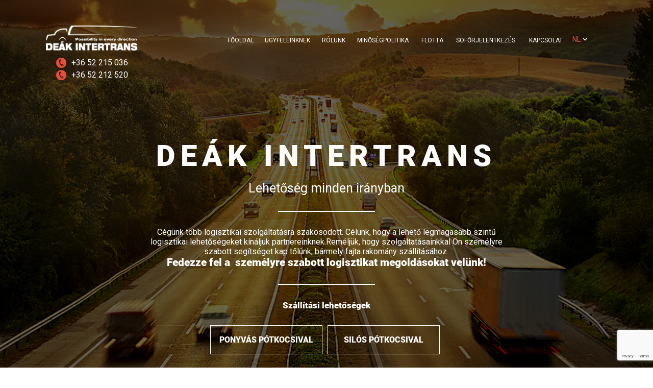

--- FILE ---
content_type: text/html; charset=UTF-8
request_url: https://www.deakintertrans.com/?l=nl
body_size: 7215
content:
<!DOCTYPE html>
<html lang="nl">
    <head>
            <!-- Google Tag Manager -->
        <script>(function (w, d, s, l, i) {
                w[l] = w[l] || [];
                w[l].push({'gtm.start':
                            new Date().getTime(), event: 'gtm.js'});
                var f = d.getElementsByTagName(s)[0],
                        j = d.createElement(s), dl = l != 'dataLayer' ? '&l=' + l : '';
                j.async = true;
                j.src =
                        'https://www.googletagmanager.com/gtm.js?id=' + i + dl;
                f.parentNode.insertBefore(j, f);
            })(window, document, 'script', 'dataLayer', 'GTM-MHJV88M');</script>
        <!-- End Google Tag Manager -->
        <meta charset="utf-8">
        <meta name="viewport" content="width=device-width, initial-scale=1.0">
        <link href="https://fonts.googleapis.com/css?family=Roboto" rel="stylesheet">
        <link rel="icon" type="image/png" href="/_projects/deaktrans/templates/default/img/Favicon.png">
        <meta name="keywords" content="">
<meta name="description" content="">
<meta property="robots" content="ALL">
<meta property="googlebot" content="index,&#x20;follow">
<meta property="msnbot" content="">
<meta property="og&#x3A;type" content="website">
<meta property="og&#x3A;locale" content="hu"><title>deakintertrans.com</title><script  src="&#x2F;page_plugins&#x2F;system_plugins&#x2F;messageWindow&#x2F;js&#x2F;messageWindow.js"></script>
<script  src="&#x2F;js&#x2F;jquery-3.6.0.js"></script>
<script  src="&#x2F;plugins&#x2F;jqueryui&#x2F;js&#x2F;jquery-ui.min.js"></script>
<script  src="&#x2F;plugins&#x2F;alertify&#x2F;js&#x2F;alertify.min.js"></script>
<script  src="&#x2F;_projects&#x2F;deaktrans&#x2F;templates&#x2F;default&#x2F;js&#x2F;parallax_img_scroll.js"></script>
<script >
    //<!--
    var PageContact = {
    initFormSubmit : function(form_id, url, site_key) {
        $('form#' + form_id).submit(function(event) {
            event.preventDefault(); 
            grecaptcha.ready(function() {
                grecaptcha.execute(site_key, {action: 'page_contact_form_submit'}).then(function(token) {
                    $('form#' + form_id).prepend('<input type="hidden" name="token" id="token" value="' + token + '">');
                    $('form#' + form_id).prepend('<input type="hidden" name="action" id="action" value="page_contact_form_submit">');                    
                    var formdata = new FormData($('form#' + form_id)[0]);
                    $.ajax({
                        url : url,
                        type : 'POST',
                        processData: false,
                        contentType: false,
                        data : formdata,
                        success : function(response) {
                            if(response.result) {
                                PageContact.clearForm(form_id);
                            }
                            if(typeof response.form_id != "undefined") {
                                $('form#' + form_id).find('#form_id').val(response.form_id);
                            }
                            $('form#' + form_id).find('span.error').remove();
                            $('form#' + form_id).find('.has_error').removeClass('has_error');
                            if(typeof response.form_errors != "undefined") {
                                for(var key in response.form_errors) {
                                    $('#' + key).addClass('has_error');
                                    $('#' + key).after('<span class="error" title="' + response.form_errors[key] + '"><i class="fa fa-exclamation"></i></span>');
                                }
                                $('form#' + form_id).find('span.error').tooltip({
                                    html: true
                                });
                            }

                            if(response.message.length > 0) {
                                messageWindow.showMessageWindow({
                                    type : response.result ? 'success' : 'error',
                                    msg : response.message
                                });
                            }
                        }
                    });
                });
            });
        });
    },
    clearForm : function(form_id) {
        $('form#' + form_id).find('input').val('');
        $('form#' + form_id).find('textarea').val('');
    }
};
    //-->
</script><link href="&#x2F;plugins&#x2F;alertify&#x2F;css&#x2F;alertify.min.css" media="screen" rel="stylesheet" type="text&#x2F;css">
<link href="&#x2F;plugins&#x2F;jqueryui&#x2F;css&#x2F;custom&#x2F;jquery-ui-1.10.4.custom.css" media="screen" rel="stylesheet" type="text&#x2F;css">
<link href="&#x2F;_projects&#x2F;deaktrans&#x2F;templates&#x2F;default&#x2F;fonts&#x2F;font-awesome.css" media="screen" rel="stylesheet" type="text&#x2F;css">
<link href="&#x2F;_projects&#x2F;deaktrans&#x2F;templates&#x2F;default&#x2F;modules&#x2F;msg_windows&#x2F;msg_window.css" media="screen" rel="stylesheet" type="text&#x2F;css">
<link href="&#x2F;_projects&#x2F;deaktrans&#x2F;templates&#x2F;default&#x2F;css&#x2F;main.css" media="screen" rel="stylesheet" type="text&#x2F;css">
<link href="&#x2F;_projects&#x2F;deaktrans&#x2F;templates&#x2F;default&#x2F;css&#x2F;mobil.css" media="screen" rel="stylesheet" type="text&#x2F;css">
<link href="&#x2F;_projects&#x2F;deaktrans&#x2F;templates&#x2F;default&#x2F;css&#x2F;animation.css" media="screen" rel="stylesheet" type="text&#x2F;css">
<link href="&#x2F;_projects&#x2F;deaktrans&#x2F;templates&#x2F;default&#x2F;css&#x2F;newanimate.css" media="screen" rel="stylesheet" type="text&#x2F;css">        <script src="/_projects/deaktrans/templates/default/js/jquery.scroll_maker.js" type="text/javascript"></script>
        <script src="/_projects/deaktrans/templates/default/js/newanimation.js" type="text/javascript"></script>
    </head>
    <body>
        <div class="msg_window_wrapper">
    <div class="msg_window">
        <div class="msg_window_header">
            <div class="msg_window_title">
                Rendszerüzenet            </div>
            <div class="msg_window_close" onclick="messageWindow.closeMessageWindow()">
                <i title="Bezárás" class="fa fa-times"></i>
            </div>
        </div>
        <div class="msg_window_content">
            <div class="msg_window_message"></div>
            <div class="msg_window_close_button">
                <button type="button" onclick="messageWindow.closeMessageWindow()">
                    Bezárás                </button>
            </div>
        </div>
    </div>
</div>
<script type="text/javascript">
    </script><nav class="top-navbar2">        <div class="menu_containers" id="home">
            <div class="logo_container">
                <a href="/">
                    <img src="/_projects/deaktrans/templates/default/img/header_logo.png" alt=""/>
                </a>
                <div class="tel_cont">
                    <p class="tel"><a href="tel:+36 52 215 036">+36 52 215 036</a></p>
                    <p class="tel"><a href="tel:+36 52 212 520 ">+36 52 212 520 </a></p> 
                </div>
                <div class="hamburger"> </div>    
            </div>
            <div class="nav">
                <div class="nav_container">  
                    <ul>
<li  >
           <a href="/" title="FŐOLDAL"   target="_self">
                            FŐOLDAL                    </a>
    </li><li  >
           <a href="/category/2/ugyfeleinknek" title="ÜGYFELEINKNEK"   target="_self">
                            ÜGYFELEINKNEK                    </a>
    </li><li  >
           <a href="/continut/4/a-ceg-adatai" title="RÓLUNK"   target="_self">
                            RÓLUNK                    </a>
    </li><li  >
           <a href="/continut/28/takarmanybiztonsagi-es-minosegpolitika" title="MINŐSÉGPOLITIKA"   target="_self">
                            MINŐSÉGPOLITIKA                    </a>
    </li><li  >
           <a href="/continut/26/ponyvas-gepjarmuvek" title="FLOTTA"   target="_self">
                            FLOTTA                    </a>
    </li><li  >
           <a href="/bestuurder-registratie" title="SOFŐRJELENTKEZÉS"   target="_self">
                            SOFŐRJELENTKEZÉS                    </a>
    </li><li  >
           <a href="/contact/3/kerdese-van" title="KAPCSOLAT"   target="_self">
                            KAPCSOLAT                    </a>
    </li></ul>                </div>
                <div class="lang_sel">
                    <div id="languages">
    <ul>
        <li class=""><a href="?l=hu" hreflang="hu">HU</a></li><li class=""><a href="?l=en" hreflang="en">EN</a></li><li class=""><a href="?l=de" hreflang="de">DE</a></li><li class=""><a href="?l=ro" hreflang="ro">RO</a></li><li class=""><a href="?l=ru" hreflang="ru">RU</a></li><li class="active">NL</li><li class=""><a href="?l=fr" hreflang="fr">FR</a></li>    </ul>
    <div class="arrower">
        <img src="/_projects/deaktrans/templates/default/img/arrow.png" alt=""/>
    </div>
</div>  
                </div>
            </div>
        </div>
                <div class="row">
            <div class="col-md-12 col-sm-12"><div class="deak">
    <div class="containers">
<article class="article_container">
    <header>
        <h1 class="deak-main_title animated bounceInDown">DEÁK INTERTRANS</h1>
    </header>
    <div class="deak_container">
    <h3>Lehetős&eacute;g minden ir&aacute;nyban</h3>
<div class="animation">
<p>C&eacute;g&uuml;nk t&ouml;bb logisztikai szolg&aacute;ltat&aacute;sra szakosodott. C&eacute;lunk, hogy a lehető legmagasabb szintű</p>
<p>logisztikai lehetős&eacute;geket k&iacute;n&aacute;ljuk partnereinknek.Rem&eacute;lj&uuml;k, hogy szolg&aacute;ltat&aacute;sainkkal &Ouml;n szem&eacute;lyre</p>
<p>szabott seg&iacute;ts&eacute;get kap től&uuml;nk, b&aacute;rmely fajta rakom&aacute;ny sz&aacute;ll&iacute;t&aacute;s&aacute;hoz.</p>
<p class="line">Fedezze fel a&nbsp; szem&eacute;lyre szabott logisztikat megold&aacute;sokat vel&uuml;nk!</p>
<p></p>
<h5>Sz&aacute;ll&iacute;t&aacute;si lehetős&eacute;gek</h5>
</div>
<div class="button_con"><a href="/tartalom/26/ponyvas-gepjarmuvek#flotta1" class="btn1"><button>PONYV&Aacute;S P&Oacute;TKOCSIVAL</button></a> <a href="/tartalom/26/ponyvas-gepjarmuvek#flotta2" class="btn2"><button>SIL&Oacute;S P&Oacute;TKOCSIVAL</button> </a></div>    </div>
</article>
</div>
        </div>
        </nav>        <div class="container">
                        <div class="row">
                                <div class="col-md-12 col-sm-12"> </div>
                            </div>
        </div>
        
<script type="text/javascript">


</script>
<div class="advantages animatedParent ">
    <div class="containers2" data-sequence='500'>
    <div id="advan">                <div class="advantages_item">
                    <div class="advantages_image flt_l">
                        <img class="lead_image animatable w" alt="Folyamatosan Újuló Gépkocsipark" src="/_projects/deaktrans/uploads/images/5ae2d038dafcc/5ae2d1afdd150-hu-gepjarmupark.png" />
                    </div><!--
                    --><div class="advantages_body flt_l ">
                        <div class="advantages_title">
                            <h3 class="animatable w">
                          
                                    Folyamatosan Újuló Gépkocsipark         
                            </h3>
                        </div>
                        <div class="advantages_short_description animatable w">
                            
                            <p>Kamionparkunk sz&eacute;les</p>
<p>v&aacute;laszt&eacute;kkal minden ig&eacute;nyt</p>
<p>kiel&eacute;g&iacute;t</p>                           
                        </div>
                    </div>
                </div>
                                <div class="advantages_item">
                    <div class="advantages_image flt_l">
                        <img class="lead_image animatable w" alt="Magas Minőség" src="/_projects/deaktrans/uploads/images/5ae2d1b402f8d/5ae2d22021229-hu-magas-minoseg.png" />
                    </div><!--
                    --><div class="advantages_body flt_l ">
                        <div class="advantages_title">
                            <h3 class="animatable w">
                          
                                    Magas Minőség         
                            </h3>
                        </div>
                        <div class="advantages_short_description animatable w">
                            
                            <p>C&eacute;g&uuml;nk rendelkezik ISO &eacute;s GMP</p>
<p>minős&iacute;t&eacute;sekkel</p>                           
                        </div>
                    </div>
                </div>
                                <div class="advantages_item">
                    <div class="advantages_image flt_l">
                        <img class="lead_image animatable w" alt="Legjobb Ár" src="/_projects/deaktrans/uploads/images/5ae2d2924cb7b/5ae2d5088badc-hu-legjobb-ar.png" />
                    </div><!--
                    --><div class="advantages_body flt_l ">
                        <div class="advantages_title">
                            <h3 class="animatable w">
                          
                                    Legjobb Ár         
                            </h3>
                        </div>
                        <div class="advantages_short_description animatable w">
                            
                            <p>A lehető legsz&eacute;lesebb piaci szegmenseknek</p>
<p>val&oacute; magas minős&eacute;gi szolg&aacute;ltat&aacute;s ny&uacute;jt&aacute;sa</p>
<p>a lehető legkompatibilisebb &aacute;ron</p>                           
                        </div>
                    </div>
                </div>
                </div>    </div>
</div>
<div class="main-note"><div class="main-note_container"><script>
    jQuery.fn.extend({
        handlePlayer: function(){
            var player = $(this).children('audio,video')[0];
            if(player.paused)
                player.play();
            else
                player.pause();
        }
    });
</script>


<div class="noti">
<div class="noti_container">
<div class="charter">
<div class="scrollable">
    <div class="image-item mediaitem"><img class="vmiddle" src="_projects/deaktrans/uploads/mediacenter-image/album_1/image/small/5b2786f467dcd-not.jpg" class=""  target="_blank" a></a></div><div class="image-item mediaitem"><img class="vmiddle" src="_projects/deaktrans/uploads/mediacenter-image/album_1/image/small/5b0519d5df85d-notiba-2.jpg" class=""  target="_blank" a></a></div><div class="image-item mediaitem"><img class="vmiddle" src="_projects/deaktrans/uploads/mediacenter-image/album_1/image/small/5b0519db64494-notiba-3.jpg" class=""  target="_blank" a></a></div><div class="image-item mediaitem"><img class="vmiddle" src="_projects/deaktrans/uploads/mediacenter-image/album_1/image/small/5b0519dee79ff-notiba-4.jpg" class=""  target="_blank" a></a></div>    </div>
</div>
</div>
</div>
    <div id="blog">           
        
                <div class="tracking_item">
                   <div class="tracking_body flt_l">
                        <div class="tracking_body_con">
                        <div class="tracking_title">
                            <h3>
                      
                                    Garancia és Nyomonkövetés                
                            </h3>
                        </div>
                        <div class="tracking_short_description  ">
                            <p>SZ&Aacute;MUNKRA KULCSFONTOSS&Aacute;G&Uacute; AZ IDŐ, &Eacute;S A</p>
<p>BIZTONS&Aacute;G. A CMR &Eacute;S B&Aacute;F BIZTOS&Iacute;T&Aacute;SOK GARANCI&Aacute;T</p>
<p>NY&Uacute;JTANAK AZ &Ouml;N &Aacute;RUJ&Aacute;RA SZ&Aacute;LL&Iacute;T&Aacute;S SOR&Aacute;N</p>                        </div>
                        <div class="tracking_content ">
                            <div class="track">
<p>G&eacute;pj&aacute;rműveink rendelkeznek minden olyan felszerel&eacute;ssel amely az</p>
<p>&aacute;ru biztons&aacute;gos sz&aacute;ll&iacute;that&oacute;s&aacute;g&aacute;t szolg&aacute;lja</p>
</div>
<div class="track">
<p>K&eacute;pzett &eacute;s tapasztalt sofőrjeink, &eacute;s a percre k&eacute;sz nyomk&ouml;vet&eacute;si</p>
<p>rendszer&uuml;nk seg&iacute;t abban, hogy az &Ouml;n &aacute;rulja a legr&ouml;videbbb idő alatt</p>
<p>jusson el a c&eacute;l&aacute;llom&aacute;sra</p>
</div>
<div class="track">
<p>C&eacute;gunk a nyomk&ouml;vet&eacute;sre &eacute;s flottak&ouml;vet&eacute;sre a legkorszerűbb</p>
<p>megold&aacute;sokat alkalmazza. Ez a rendszer seg&iacute;ti flottair&aacute;ny&iacute;t&oacute;</p>
<p>kolleg&aacute;ink percre k&eacute;sz inform&aacute;ci&oacute;cser&eacute;j&eacute;t a sofőrjeinkkel, &eacute;s</p>
<p>egyben a csapat prec&iacute;z egy&uuml;ttműk&ouml;d&eacute;s&eacute;t is</p>
</div>                        </div>
                        </div>
                    </div>
                </div>
                </div>    </div></div></div>        <div class="row">
            <div class="img_text">
    <div class="parallax ">
        <div class="containerst  ">
            <div class="itext animatable fadeInDown ">
                <h3>25</h3>
                <p>év tapasztalat</p>
            </div>
            <div class="itext animatable fadeInDown">
                <h3>15</h3>
                <p>ország, ahova</p>
                <p>szállitunk</p>
            </div>
            <div class="itext animatable fadeInDown">
                <h3>4.000.000</h3>
                <p>levezetett kilométer</p>
             
            </div>
            <div class="itext animatable fadeInDown">
                <h3>18 millió kg</h3>
                <p>elszállított rakomány</p>
                <p>évente</p>
            </div>
            
          
        </div>
        
    </div>
</div>


<script src="https://www.google.com/recaptcha/api.js?render=6LckSfgqAAAAAGPWPWW3d8TDTvdZi3bqoSrCdCyS"></script>
    <script type="text/javascript">
        $(document).ready(function () {
            PageContact.initFormSubmit('page_contact', '/pageContactSendMail/2', '6LckSfgqAAAAAGPWPWW3d8TDTvdZi3bqoSrCdCyS');
            $('#page_contact').find('.add_tooltip').tooltip({
                track: true,
                disabled: false,
                content: function () {
                    return $(this).prop('title');
                }
            });     
        });
    </script>
    <div class="question">
        <div class="containers">
            <a href="https://www.deakintertrans.com/_projects/deaktrans/templates/default/img/szechenyi2020.png" target="_blank"><img src="/_projects/deaktrans/templates/default/img/szechenyi2020.png" style="max-width: 600px;margin-top: 20px;"></a>
            <div class="title question_title"><h3>Kérdése van?</h3></div>
            <div class="question_text animatable fadeIn">
            <p>Mindig készen állunk, hogy segítsünk Önnek. Számos módon kapcsolatba léphet velünk.</p>
                <p>Hívjon minket a megadott telefonszámon vagy írja le kérdését és mi visszahívjuk Önt.</p>
                <p>Válassza azt, ami Önnek a legkényelmesebb.</p>
            </div>
            <form method="POST" name="page_contact" id="page_contact">            <div class="question_form">
            <div class="question_form_text">
                   <span class="span">
<p class="p_title">CÍM</p>
<p class="weight p">Deák Intertrans Kft</p>
<p class="p">4075 Görbeháza, Vereckei utca 16.</p>
</span>
<span class="span">
<p class="p_title">TELEFON&nbsp;</p>
<p class="p">+36 52
215 036&nbsp;<br></p>
<p class="p">+36 52
212 520</p>

</span>
<span class="span">
<p class="p_title">E-mail&nbsp;</p>
<p class="p"><a href="mailto:deakintertrans@deakintertrans.com">deakintertrans@deakintertrans.com</a></p>
</span>   
            </div>
                
            <div class="question_form_elements">
                                        <div class="name form-item phone-fieldset">
                        <input name="name" id="name" class="system_tooltip" required="required" type="text" pattern="&#x5E;&#x5B;&#x5C;w&#xF6;&#xD6;&#xFC;&#xDC;&#xF3;&#xD3;&#x0151;&#x0150;&#xFA;&#xDA;&#x0171;&#x0170;&#xE1;&#xC1;&#xE9;&#xC9;&#xED;&#xCD;0-9&#x20;._&#x5C;-&#x5D;&#x2B;&#x24;" maxlength="255" placeholder="N&#xE9;v" data-system_tooltip="Ennek&#x20;a&#x20;mez&#x0151;nek&#x20;a&#x20;kit&#xF6;lt&#xE9;se&#x20;k&#xF6;telez&#x0151;&#x21;&lt;br&gt;Maximum&#x20;hossz&#x3A;&#x20;255&#x20;karakter&lt;br&gt;A&#x20;be&#xED;rt&#x20;&#xE9;rt&#xE9;k&#x20;tartalmazhat&#x3A;&#x20;&lt;ul&#x20;class&#x3D;&#x27;tooltip_list&#x27;&gt;&lt;li&gt;sz&#xE1;mot&lt;&#x2F;li&gt;&lt;li&gt;magyar&#x20;ABC&#x20;kis-&#x20;&#xE9;s&#x20;nagybet&#x0171;it&lt;&#x2F;li&gt;&lt;li&gt;az&#x20;al&#xE1;bbi&#x20;speci&#xE1;lis&#x20;karaktereket&#x3A;&#x20;.&#x20;_&#x20;-&lt;&#x2F;li&gt;&lt;&#x2F;ul&gt;" value="">                    </div>
                                         <div class="form-item email-fieldset">
                        <input name="email" id="email" class="system_tooltip" required="required" type="email" placeholder="E-mail&#x20;c&#xED;m&#x2A;" minlength="5" maxlength="60" pattern="&#x5E;&#x5B;a-zA-Z0-9_.&#x5C;-&#x5D;&#x2B;&#x40;&#x5B;a-zA-Z0-9&#x5C;-&#x5D;&#x2B;.&#x5B;a-zA-Z0-9&#x5C;-.&#x5D;&#x2B;&#x24;" data-system_tooltip="Ennek&#x20;a&#x20;mez&#x0151;nek&#x20;a&#x20;kit&#xF6;lt&#xE9;se&#x20;k&#xF6;telez&#x0151;&#x21;&lt;br&gt;Maximum&#x20;hossz&#x3A;&#x20;60&#x20;karakter&lt;br&gt;P&#xE9;ld&#xE1;ul&#x3A;&#x20;email&#x40;domain.ex" value=""><input name="email_address" id="email_address" type="hidden" value="">                    </div>
                                     
                                                            <div class="phone form-item phone-fieldset">
                        <input name="phone" id="phone" class="system_tooltip" required="required" type="text" pattern="&#x5E;&#x5B;0-9&#x20;&#x5C;&#x2F;&#x2B;&#x5C;-&#x5D;&#x2A;&#x24;" maxlength="45" placeholder="Telefonsz&#xE1;m&#x2A;" data-system_tooltip="Ennek&#x20;a&#x20;mez&#x0151;nek&#x20;a&#x20;kit&#xF6;lt&#xE9;se&#x20;k&#xF6;telez&#x0151;&#x21;&lt;br&gt;Maximum&#x20;hossz&#x3A;&#x20;45&#x20;karakter&lt;br&gt;P&#xE9;ld&#xE1;ul&#x3A;&#x20;&#x2B;36-70-555-5555,&#x20;&#x2B;36&#x20;70&#x2F;555-55-55,&#x20;30&#x2F;555-55-55...&lt;br&gt;A&#x20;be&#xED;rt&#x20;&#xE9;rt&#xE9;k&#x20;tartalmazhat&#x3A;&#x20;&lt;ul&#x20;class&#x3D;&#x27;tooltip_list&#x27;&gt;&lt;li&gt;sz&#xE1;mot&lt;&#x2F;li&gt;&lt;li&gt;angol&#x20;ABC&#x20;kis-&#x20;&#xE9;s&#x20;nagybet&#x0171;it&lt;&#x2F;li&gt;&lt;li&gt;az&#x20;al&#xE1;bbi&#x20;speci&#xE1;lis&#x20;karaktereket&#x3A;&#x20;&#x2B;&#x20;-&#x20;&#x2F;&lt;&#x2F;li&gt;&lt;&#x2F;ul&gt;" value="">                    </div>
                                                        <div class="placeholder-input"></div>
               
                                                   
         
                                    <div class="form-item message-fieldset">
                    <textarea name="message" id="message" class="system_tooltip" rows="5" minlength="10" maxlength="3000" required="required" placeholder="&#xDC;zenet" data-system_tooltip="Ennek&#x20;a&#x20;mez&#x0151;nek&#x20;a&#x20;kit&#xF6;lt&#xE9;se&#x20;k&#xF6;telez&#x0151;&#x21;&lt;br&gt;Minimum&#x20;hossz&#x3A;&#x20;10&#x20;karakter&lt;br&gt;Maximum&#x20;hossz&#x3A;&#x20;3000&#x20;karakter&lt;br&gt;A&#x20;be&#xED;rt&#x20;&#xE9;rt&#xE9;k&#x20;tartalmazhat&#x3A;&#x20;&lt;ul&#x20;class&#x3D;&#x27;tooltip_list&#x27;&gt;&lt;li&gt;sz&#xE1;mot&lt;&#x2F;li&gt;&lt;li&gt;magyar&#x20;ABC&#x20;kis-&#x20;&#xE9;s&#x20;nagybet&#x0171;it&lt;&#x2F;li&gt;&lt;li&gt;az&#x20;al&#xE1;bbi&#x20;speci&#xE1;lis&#x20;karaktereket&#x3A;&#x20;.&#x20;&#x21;&#x20;&#x3F;&#x20;,&#x20;&#x3B;&#x20;_&#x20;-&#x20;&#x2B;&lt;&#x2F;li&gt;&lt;&#x2F;ul&gt;"></textarea>                </div>
                <div class="submit phone-fieldset">
                    <button type="submit">
                    Elküldés                    </button>
                    <input name="form_id" id="form_id" type="hidden" value="697ebd92c7b443.12068589">                </div>
                </form>            </div>
            </div>
        </div>
    </div>
    <div class="white_line"></div>
<div class="map">
    <div class="embed_map">
        <iframe src="https://www.google.com/maps/embed?pb=!1m18!1m12!1m3!1d2678.8716893716137!2d21.234170415638015!3d47.82270397919954!2m3!1f0!2f0!3f0!3m2!1i1024!2i768!4f13.1!3m3!1m2!1s0x47474e5dd88ece7d%3A0x560aad40352cc958!2zR8O2cmJlaMOhemEsIFZlcmVja2VpIHUuIDE2LCA0MDc1!5e0!3m2!1shu!2shu!4v1529308515588" width="100%" height="534"  frameborder="0" style="border:0" allowfullscreen></iframe>    </div>
</div>
        </div>
        <footer class="info-color">
            <div class="containers">
                <div class="footer_logo_cont">
                    <img src="/_projects/deaktrans/templates/default/img/logo.png" alt=""/>
                    <p>© 2018 DEÁK INTERTRANS KFT</p>
                    <div id="top">
                        <a class="up"></a>
                    </div>
                </div>
            </div>
        </footer>
                        <script>
          jQuery('.up').click(function(event){
                    event.preventDefault();
                    $('html,body').animate({scrollTop:0});
              });
    
                $(document).ready(function(){
               
           $(".hamburger").click(function(){
               hamburger();
           }); 
           
          
           
           
           
              $(window).resize(function(){
                    if($(window).width()<=700){
                       $('.nav_container').hide();
                       $(".hamburger").removeClass("hamburgerr");
                    }
                    else{
                      $('.nav_container').show();
                      $("body").fadeTo("slow",1.0,function(){
                   
                     });
                    }
                 });
           
           
        });
        
        $(document).ready(function(){
        
            $(".arrower,.active").click(function(){
              $("#languages ul li a").toggle(50);
            });
             
           $(window).resize(function(){
             
           });
            
            
            
            
        });
        
        
        function hamburger(){
             $(".nav_container").slideToggle(120);
               
               if($(".hamburger").hasClass("hamburgerr")){
                   $(".hamburger").removeClass("hamburgerr"); 
                   $("body").fadeTo("slow",1.0,function(){
                   
               });
               }
               else{
               $(".hamburger").addClass("hamburgerr");
               $("body").fadeTo("slow",0.8,function(){
               
               });
                }
        }
        


                jQuery.fn.extend({
        fullWidthOffset: function(){
            var scrollableObject = $(this).children();
            $(scrollableObject).each(function(){
                $(this).css({
                    'left': (100 * $(scrollableObject).index(this)) + '%'
                });
            });
        },
        makescroll: function() {
            if($(this)[0].scrollWidth > $(this)[0].clientWidth){
                var scrollright = $("<div>", {class: "scroller left",html: "<div class='fixer'></div>"});
                var scrollleft = $("<div>", {class: "scroller right",html: "<div class='fixer'></div>"});
                var $this = $(this);
                $(this).css({
                    'overflow-x' : 'hidden',
                    'white-space' : 'nowrap'
                });
                $(scrollleft).click(function(){ scrollRight(); });
                $(scrollright).click(function(){ scrollLeft(); });
                $(this).scroll(function(){ hideArrows(); });

                function scrollRight(){
                    var offset = 0;
                    $($this).children().each(function(){
                        if(Math.ceil($(this).position().left) > 0){
                            offset = Math.ceil($(this).position().left);
                            return false;
                        }
                    });
                    $this.animate({scrollLeft:('+='+offset)}, '150', 'swing');
                }

                function scrollLeft(){
                    var offset = 0;
                    $($this).children().each(function(){
                        if(Math.ceil($(this).position().left) < 0){
                            offset = Math.ceil($(this).position().left);
                        } else return false;
                    });
                    if(offset<0) $this.animate({scrollLeft:('+='+offset)}, '150', 'swing');
                }

                function hideArrows(){
                    var left = $($this).scrollLeft();
                    if(left < 10) $($this).siblings('.left').hide();
                    else $($this).siblings('.left').show();
                    if(left > $($this)[0].scrollWidth - $($this).innerWidth() - 10) $($this).siblings('.right').hide();
                    else $($this).siblings('.right').show();
                }

                $(this).parent().append(scrollright).append(scrollleft);
                hideArrows();
                return $(this);
            }
        }
    });
          





        $(document).ready(function(){
             $('.scrollable').each(function(){
            $(this).makescroll();
            
            
             });
        });
      

   
        
              $(document).ready(function(){
            var star=" *";
           
           var placeholder1 = $("#name").attr('placeholder');
           var placeholder4=$("#message").attr('placeholder');
           var placeholder5=$("#phone").attr('placeholder');  
            $('#name').attr('placeholder',placeholder1+star);
           $('#message').attr('placeholder',placeholder4+star);
           $('#phone').attr('placeholder',placeholder5+star);
        });
   
        

        
        
        
        
        
            
      
        
        
        
      
        

              
               
          
         
      
                  
      
         
          
      
     
     
     
        </script>
    </body>
</html>


--- FILE ---
content_type: text/html; charset=utf-8
request_url: https://www.google.com/recaptcha/api2/anchor?ar=1&k=6LckSfgqAAAAAGPWPWW3d8TDTvdZi3bqoSrCdCyS&co=aHR0cHM6Ly93d3cuZGVha2ludGVydHJhbnMuY29tOjQ0Mw..&hl=en&v=N67nZn4AqZkNcbeMu4prBgzg&size=invisible&anchor-ms=20000&execute-ms=30000&cb=bvaaep4uoj6s
body_size: 48611
content:
<!DOCTYPE HTML><html dir="ltr" lang="en"><head><meta http-equiv="Content-Type" content="text/html; charset=UTF-8">
<meta http-equiv="X-UA-Compatible" content="IE=edge">
<title>reCAPTCHA</title>
<style type="text/css">
/* cyrillic-ext */
@font-face {
  font-family: 'Roboto';
  font-style: normal;
  font-weight: 400;
  font-stretch: 100%;
  src: url(//fonts.gstatic.com/s/roboto/v48/KFO7CnqEu92Fr1ME7kSn66aGLdTylUAMa3GUBHMdazTgWw.woff2) format('woff2');
  unicode-range: U+0460-052F, U+1C80-1C8A, U+20B4, U+2DE0-2DFF, U+A640-A69F, U+FE2E-FE2F;
}
/* cyrillic */
@font-face {
  font-family: 'Roboto';
  font-style: normal;
  font-weight: 400;
  font-stretch: 100%;
  src: url(//fonts.gstatic.com/s/roboto/v48/KFO7CnqEu92Fr1ME7kSn66aGLdTylUAMa3iUBHMdazTgWw.woff2) format('woff2');
  unicode-range: U+0301, U+0400-045F, U+0490-0491, U+04B0-04B1, U+2116;
}
/* greek-ext */
@font-face {
  font-family: 'Roboto';
  font-style: normal;
  font-weight: 400;
  font-stretch: 100%;
  src: url(//fonts.gstatic.com/s/roboto/v48/KFO7CnqEu92Fr1ME7kSn66aGLdTylUAMa3CUBHMdazTgWw.woff2) format('woff2');
  unicode-range: U+1F00-1FFF;
}
/* greek */
@font-face {
  font-family: 'Roboto';
  font-style: normal;
  font-weight: 400;
  font-stretch: 100%;
  src: url(//fonts.gstatic.com/s/roboto/v48/KFO7CnqEu92Fr1ME7kSn66aGLdTylUAMa3-UBHMdazTgWw.woff2) format('woff2');
  unicode-range: U+0370-0377, U+037A-037F, U+0384-038A, U+038C, U+038E-03A1, U+03A3-03FF;
}
/* math */
@font-face {
  font-family: 'Roboto';
  font-style: normal;
  font-weight: 400;
  font-stretch: 100%;
  src: url(//fonts.gstatic.com/s/roboto/v48/KFO7CnqEu92Fr1ME7kSn66aGLdTylUAMawCUBHMdazTgWw.woff2) format('woff2');
  unicode-range: U+0302-0303, U+0305, U+0307-0308, U+0310, U+0312, U+0315, U+031A, U+0326-0327, U+032C, U+032F-0330, U+0332-0333, U+0338, U+033A, U+0346, U+034D, U+0391-03A1, U+03A3-03A9, U+03B1-03C9, U+03D1, U+03D5-03D6, U+03F0-03F1, U+03F4-03F5, U+2016-2017, U+2034-2038, U+203C, U+2040, U+2043, U+2047, U+2050, U+2057, U+205F, U+2070-2071, U+2074-208E, U+2090-209C, U+20D0-20DC, U+20E1, U+20E5-20EF, U+2100-2112, U+2114-2115, U+2117-2121, U+2123-214F, U+2190, U+2192, U+2194-21AE, U+21B0-21E5, U+21F1-21F2, U+21F4-2211, U+2213-2214, U+2216-22FF, U+2308-230B, U+2310, U+2319, U+231C-2321, U+2336-237A, U+237C, U+2395, U+239B-23B7, U+23D0, U+23DC-23E1, U+2474-2475, U+25AF, U+25B3, U+25B7, U+25BD, U+25C1, U+25CA, U+25CC, U+25FB, U+266D-266F, U+27C0-27FF, U+2900-2AFF, U+2B0E-2B11, U+2B30-2B4C, U+2BFE, U+3030, U+FF5B, U+FF5D, U+1D400-1D7FF, U+1EE00-1EEFF;
}
/* symbols */
@font-face {
  font-family: 'Roboto';
  font-style: normal;
  font-weight: 400;
  font-stretch: 100%;
  src: url(//fonts.gstatic.com/s/roboto/v48/KFO7CnqEu92Fr1ME7kSn66aGLdTylUAMaxKUBHMdazTgWw.woff2) format('woff2');
  unicode-range: U+0001-000C, U+000E-001F, U+007F-009F, U+20DD-20E0, U+20E2-20E4, U+2150-218F, U+2190, U+2192, U+2194-2199, U+21AF, U+21E6-21F0, U+21F3, U+2218-2219, U+2299, U+22C4-22C6, U+2300-243F, U+2440-244A, U+2460-24FF, U+25A0-27BF, U+2800-28FF, U+2921-2922, U+2981, U+29BF, U+29EB, U+2B00-2BFF, U+4DC0-4DFF, U+FFF9-FFFB, U+10140-1018E, U+10190-1019C, U+101A0, U+101D0-101FD, U+102E0-102FB, U+10E60-10E7E, U+1D2C0-1D2D3, U+1D2E0-1D37F, U+1F000-1F0FF, U+1F100-1F1AD, U+1F1E6-1F1FF, U+1F30D-1F30F, U+1F315, U+1F31C, U+1F31E, U+1F320-1F32C, U+1F336, U+1F378, U+1F37D, U+1F382, U+1F393-1F39F, U+1F3A7-1F3A8, U+1F3AC-1F3AF, U+1F3C2, U+1F3C4-1F3C6, U+1F3CA-1F3CE, U+1F3D4-1F3E0, U+1F3ED, U+1F3F1-1F3F3, U+1F3F5-1F3F7, U+1F408, U+1F415, U+1F41F, U+1F426, U+1F43F, U+1F441-1F442, U+1F444, U+1F446-1F449, U+1F44C-1F44E, U+1F453, U+1F46A, U+1F47D, U+1F4A3, U+1F4B0, U+1F4B3, U+1F4B9, U+1F4BB, U+1F4BF, U+1F4C8-1F4CB, U+1F4D6, U+1F4DA, U+1F4DF, U+1F4E3-1F4E6, U+1F4EA-1F4ED, U+1F4F7, U+1F4F9-1F4FB, U+1F4FD-1F4FE, U+1F503, U+1F507-1F50B, U+1F50D, U+1F512-1F513, U+1F53E-1F54A, U+1F54F-1F5FA, U+1F610, U+1F650-1F67F, U+1F687, U+1F68D, U+1F691, U+1F694, U+1F698, U+1F6AD, U+1F6B2, U+1F6B9-1F6BA, U+1F6BC, U+1F6C6-1F6CF, U+1F6D3-1F6D7, U+1F6E0-1F6EA, U+1F6F0-1F6F3, U+1F6F7-1F6FC, U+1F700-1F7FF, U+1F800-1F80B, U+1F810-1F847, U+1F850-1F859, U+1F860-1F887, U+1F890-1F8AD, U+1F8B0-1F8BB, U+1F8C0-1F8C1, U+1F900-1F90B, U+1F93B, U+1F946, U+1F984, U+1F996, U+1F9E9, U+1FA00-1FA6F, U+1FA70-1FA7C, U+1FA80-1FA89, U+1FA8F-1FAC6, U+1FACE-1FADC, U+1FADF-1FAE9, U+1FAF0-1FAF8, U+1FB00-1FBFF;
}
/* vietnamese */
@font-face {
  font-family: 'Roboto';
  font-style: normal;
  font-weight: 400;
  font-stretch: 100%;
  src: url(//fonts.gstatic.com/s/roboto/v48/KFO7CnqEu92Fr1ME7kSn66aGLdTylUAMa3OUBHMdazTgWw.woff2) format('woff2');
  unicode-range: U+0102-0103, U+0110-0111, U+0128-0129, U+0168-0169, U+01A0-01A1, U+01AF-01B0, U+0300-0301, U+0303-0304, U+0308-0309, U+0323, U+0329, U+1EA0-1EF9, U+20AB;
}
/* latin-ext */
@font-face {
  font-family: 'Roboto';
  font-style: normal;
  font-weight: 400;
  font-stretch: 100%;
  src: url(//fonts.gstatic.com/s/roboto/v48/KFO7CnqEu92Fr1ME7kSn66aGLdTylUAMa3KUBHMdazTgWw.woff2) format('woff2');
  unicode-range: U+0100-02BA, U+02BD-02C5, U+02C7-02CC, U+02CE-02D7, U+02DD-02FF, U+0304, U+0308, U+0329, U+1D00-1DBF, U+1E00-1E9F, U+1EF2-1EFF, U+2020, U+20A0-20AB, U+20AD-20C0, U+2113, U+2C60-2C7F, U+A720-A7FF;
}
/* latin */
@font-face {
  font-family: 'Roboto';
  font-style: normal;
  font-weight: 400;
  font-stretch: 100%;
  src: url(//fonts.gstatic.com/s/roboto/v48/KFO7CnqEu92Fr1ME7kSn66aGLdTylUAMa3yUBHMdazQ.woff2) format('woff2');
  unicode-range: U+0000-00FF, U+0131, U+0152-0153, U+02BB-02BC, U+02C6, U+02DA, U+02DC, U+0304, U+0308, U+0329, U+2000-206F, U+20AC, U+2122, U+2191, U+2193, U+2212, U+2215, U+FEFF, U+FFFD;
}
/* cyrillic-ext */
@font-face {
  font-family: 'Roboto';
  font-style: normal;
  font-weight: 500;
  font-stretch: 100%;
  src: url(//fonts.gstatic.com/s/roboto/v48/KFO7CnqEu92Fr1ME7kSn66aGLdTylUAMa3GUBHMdazTgWw.woff2) format('woff2');
  unicode-range: U+0460-052F, U+1C80-1C8A, U+20B4, U+2DE0-2DFF, U+A640-A69F, U+FE2E-FE2F;
}
/* cyrillic */
@font-face {
  font-family: 'Roboto';
  font-style: normal;
  font-weight: 500;
  font-stretch: 100%;
  src: url(//fonts.gstatic.com/s/roboto/v48/KFO7CnqEu92Fr1ME7kSn66aGLdTylUAMa3iUBHMdazTgWw.woff2) format('woff2');
  unicode-range: U+0301, U+0400-045F, U+0490-0491, U+04B0-04B1, U+2116;
}
/* greek-ext */
@font-face {
  font-family: 'Roboto';
  font-style: normal;
  font-weight: 500;
  font-stretch: 100%;
  src: url(//fonts.gstatic.com/s/roboto/v48/KFO7CnqEu92Fr1ME7kSn66aGLdTylUAMa3CUBHMdazTgWw.woff2) format('woff2');
  unicode-range: U+1F00-1FFF;
}
/* greek */
@font-face {
  font-family: 'Roboto';
  font-style: normal;
  font-weight: 500;
  font-stretch: 100%;
  src: url(//fonts.gstatic.com/s/roboto/v48/KFO7CnqEu92Fr1ME7kSn66aGLdTylUAMa3-UBHMdazTgWw.woff2) format('woff2');
  unicode-range: U+0370-0377, U+037A-037F, U+0384-038A, U+038C, U+038E-03A1, U+03A3-03FF;
}
/* math */
@font-face {
  font-family: 'Roboto';
  font-style: normal;
  font-weight: 500;
  font-stretch: 100%;
  src: url(//fonts.gstatic.com/s/roboto/v48/KFO7CnqEu92Fr1ME7kSn66aGLdTylUAMawCUBHMdazTgWw.woff2) format('woff2');
  unicode-range: U+0302-0303, U+0305, U+0307-0308, U+0310, U+0312, U+0315, U+031A, U+0326-0327, U+032C, U+032F-0330, U+0332-0333, U+0338, U+033A, U+0346, U+034D, U+0391-03A1, U+03A3-03A9, U+03B1-03C9, U+03D1, U+03D5-03D6, U+03F0-03F1, U+03F4-03F5, U+2016-2017, U+2034-2038, U+203C, U+2040, U+2043, U+2047, U+2050, U+2057, U+205F, U+2070-2071, U+2074-208E, U+2090-209C, U+20D0-20DC, U+20E1, U+20E5-20EF, U+2100-2112, U+2114-2115, U+2117-2121, U+2123-214F, U+2190, U+2192, U+2194-21AE, U+21B0-21E5, U+21F1-21F2, U+21F4-2211, U+2213-2214, U+2216-22FF, U+2308-230B, U+2310, U+2319, U+231C-2321, U+2336-237A, U+237C, U+2395, U+239B-23B7, U+23D0, U+23DC-23E1, U+2474-2475, U+25AF, U+25B3, U+25B7, U+25BD, U+25C1, U+25CA, U+25CC, U+25FB, U+266D-266F, U+27C0-27FF, U+2900-2AFF, U+2B0E-2B11, U+2B30-2B4C, U+2BFE, U+3030, U+FF5B, U+FF5D, U+1D400-1D7FF, U+1EE00-1EEFF;
}
/* symbols */
@font-face {
  font-family: 'Roboto';
  font-style: normal;
  font-weight: 500;
  font-stretch: 100%;
  src: url(//fonts.gstatic.com/s/roboto/v48/KFO7CnqEu92Fr1ME7kSn66aGLdTylUAMaxKUBHMdazTgWw.woff2) format('woff2');
  unicode-range: U+0001-000C, U+000E-001F, U+007F-009F, U+20DD-20E0, U+20E2-20E4, U+2150-218F, U+2190, U+2192, U+2194-2199, U+21AF, U+21E6-21F0, U+21F3, U+2218-2219, U+2299, U+22C4-22C6, U+2300-243F, U+2440-244A, U+2460-24FF, U+25A0-27BF, U+2800-28FF, U+2921-2922, U+2981, U+29BF, U+29EB, U+2B00-2BFF, U+4DC0-4DFF, U+FFF9-FFFB, U+10140-1018E, U+10190-1019C, U+101A0, U+101D0-101FD, U+102E0-102FB, U+10E60-10E7E, U+1D2C0-1D2D3, U+1D2E0-1D37F, U+1F000-1F0FF, U+1F100-1F1AD, U+1F1E6-1F1FF, U+1F30D-1F30F, U+1F315, U+1F31C, U+1F31E, U+1F320-1F32C, U+1F336, U+1F378, U+1F37D, U+1F382, U+1F393-1F39F, U+1F3A7-1F3A8, U+1F3AC-1F3AF, U+1F3C2, U+1F3C4-1F3C6, U+1F3CA-1F3CE, U+1F3D4-1F3E0, U+1F3ED, U+1F3F1-1F3F3, U+1F3F5-1F3F7, U+1F408, U+1F415, U+1F41F, U+1F426, U+1F43F, U+1F441-1F442, U+1F444, U+1F446-1F449, U+1F44C-1F44E, U+1F453, U+1F46A, U+1F47D, U+1F4A3, U+1F4B0, U+1F4B3, U+1F4B9, U+1F4BB, U+1F4BF, U+1F4C8-1F4CB, U+1F4D6, U+1F4DA, U+1F4DF, U+1F4E3-1F4E6, U+1F4EA-1F4ED, U+1F4F7, U+1F4F9-1F4FB, U+1F4FD-1F4FE, U+1F503, U+1F507-1F50B, U+1F50D, U+1F512-1F513, U+1F53E-1F54A, U+1F54F-1F5FA, U+1F610, U+1F650-1F67F, U+1F687, U+1F68D, U+1F691, U+1F694, U+1F698, U+1F6AD, U+1F6B2, U+1F6B9-1F6BA, U+1F6BC, U+1F6C6-1F6CF, U+1F6D3-1F6D7, U+1F6E0-1F6EA, U+1F6F0-1F6F3, U+1F6F7-1F6FC, U+1F700-1F7FF, U+1F800-1F80B, U+1F810-1F847, U+1F850-1F859, U+1F860-1F887, U+1F890-1F8AD, U+1F8B0-1F8BB, U+1F8C0-1F8C1, U+1F900-1F90B, U+1F93B, U+1F946, U+1F984, U+1F996, U+1F9E9, U+1FA00-1FA6F, U+1FA70-1FA7C, U+1FA80-1FA89, U+1FA8F-1FAC6, U+1FACE-1FADC, U+1FADF-1FAE9, U+1FAF0-1FAF8, U+1FB00-1FBFF;
}
/* vietnamese */
@font-face {
  font-family: 'Roboto';
  font-style: normal;
  font-weight: 500;
  font-stretch: 100%;
  src: url(//fonts.gstatic.com/s/roboto/v48/KFO7CnqEu92Fr1ME7kSn66aGLdTylUAMa3OUBHMdazTgWw.woff2) format('woff2');
  unicode-range: U+0102-0103, U+0110-0111, U+0128-0129, U+0168-0169, U+01A0-01A1, U+01AF-01B0, U+0300-0301, U+0303-0304, U+0308-0309, U+0323, U+0329, U+1EA0-1EF9, U+20AB;
}
/* latin-ext */
@font-face {
  font-family: 'Roboto';
  font-style: normal;
  font-weight: 500;
  font-stretch: 100%;
  src: url(//fonts.gstatic.com/s/roboto/v48/KFO7CnqEu92Fr1ME7kSn66aGLdTylUAMa3KUBHMdazTgWw.woff2) format('woff2');
  unicode-range: U+0100-02BA, U+02BD-02C5, U+02C7-02CC, U+02CE-02D7, U+02DD-02FF, U+0304, U+0308, U+0329, U+1D00-1DBF, U+1E00-1E9F, U+1EF2-1EFF, U+2020, U+20A0-20AB, U+20AD-20C0, U+2113, U+2C60-2C7F, U+A720-A7FF;
}
/* latin */
@font-face {
  font-family: 'Roboto';
  font-style: normal;
  font-weight: 500;
  font-stretch: 100%;
  src: url(//fonts.gstatic.com/s/roboto/v48/KFO7CnqEu92Fr1ME7kSn66aGLdTylUAMa3yUBHMdazQ.woff2) format('woff2');
  unicode-range: U+0000-00FF, U+0131, U+0152-0153, U+02BB-02BC, U+02C6, U+02DA, U+02DC, U+0304, U+0308, U+0329, U+2000-206F, U+20AC, U+2122, U+2191, U+2193, U+2212, U+2215, U+FEFF, U+FFFD;
}
/* cyrillic-ext */
@font-face {
  font-family: 'Roboto';
  font-style: normal;
  font-weight: 900;
  font-stretch: 100%;
  src: url(//fonts.gstatic.com/s/roboto/v48/KFO7CnqEu92Fr1ME7kSn66aGLdTylUAMa3GUBHMdazTgWw.woff2) format('woff2');
  unicode-range: U+0460-052F, U+1C80-1C8A, U+20B4, U+2DE0-2DFF, U+A640-A69F, U+FE2E-FE2F;
}
/* cyrillic */
@font-face {
  font-family: 'Roboto';
  font-style: normal;
  font-weight: 900;
  font-stretch: 100%;
  src: url(//fonts.gstatic.com/s/roboto/v48/KFO7CnqEu92Fr1ME7kSn66aGLdTylUAMa3iUBHMdazTgWw.woff2) format('woff2');
  unicode-range: U+0301, U+0400-045F, U+0490-0491, U+04B0-04B1, U+2116;
}
/* greek-ext */
@font-face {
  font-family: 'Roboto';
  font-style: normal;
  font-weight: 900;
  font-stretch: 100%;
  src: url(//fonts.gstatic.com/s/roboto/v48/KFO7CnqEu92Fr1ME7kSn66aGLdTylUAMa3CUBHMdazTgWw.woff2) format('woff2');
  unicode-range: U+1F00-1FFF;
}
/* greek */
@font-face {
  font-family: 'Roboto';
  font-style: normal;
  font-weight: 900;
  font-stretch: 100%;
  src: url(//fonts.gstatic.com/s/roboto/v48/KFO7CnqEu92Fr1ME7kSn66aGLdTylUAMa3-UBHMdazTgWw.woff2) format('woff2');
  unicode-range: U+0370-0377, U+037A-037F, U+0384-038A, U+038C, U+038E-03A1, U+03A3-03FF;
}
/* math */
@font-face {
  font-family: 'Roboto';
  font-style: normal;
  font-weight: 900;
  font-stretch: 100%;
  src: url(//fonts.gstatic.com/s/roboto/v48/KFO7CnqEu92Fr1ME7kSn66aGLdTylUAMawCUBHMdazTgWw.woff2) format('woff2');
  unicode-range: U+0302-0303, U+0305, U+0307-0308, U+0310, U+0312, U+0315, U+031A, U+0326-0327, U+032C, U+032F-0330, U+0332-0333, U+0338, U+033A, U+0346, U+034D, U+0391-03A1, U+03A3-03A9, U+03B1-03C9, U+03D1, U+03D5-03D6, U+03F0-03F1, U+03F4-03F5, U+2016-2017, U+2034-2038, U+203C, U+2040, U+2043, U+2047, U+2050, U+2057, U+205F, U+2070-2071, U+2074-208E, U+2090-209C, U+20D0-20DC, U+20E1, U+20E5-20EF, U+2100-2112, U+2114-2115, U+2117-2121, U+2123-214F, U+2190, U+2192, U+2194-21AE, U+21B0-21E5, U+21F1-21F2, U+21F4-2211, U+2213-2214, U+2216-22FF, U+2308-230B, U+2310, U+2319, U+231C-2321, U+2336-237A, U+237C, U+2395, U+239B-23B7, U+23D0, U+23DC-23E1, U+2474-2475, U+25AF, U+25B3, U+25B7, U+25BD, U+25C1, U+25CA, U+25CC, U+25FB, U+266D-266F, U+27C0-27FF, U+2900-2AFF, U+2B0E-2B11, U+2B30-2B4C, U+2BFE, U+3030, U+FF5B, U+FF5D, U+1D400-1D7FF, U+1EE00-1EEFF;
}
/* symbols */
@font-face {
  font-family: 'Roboto';
  font-style: normal;
  font-weight: 900;
  font-stretch: 100%;
  src: url(//fonts.gstatic.com/s/roboto/v48/KFO7CnqEu92Fr1ME7kSn66aGLdTylUAMaxKUBHMdazTgWw.woff2) format('woff2');
  unicode-range: U+0001-000C, U+000E-001F, U+007F-009F, U+20DD-20E0, U+20E2-20E4, U+2150-218F, U+2190, U+2192, U+2194-2199, U+21AF, U+21E6-21F0, U+21F3, U+2218-2219, U+2299, U+22C4-22C6, U+2300-243F, U+2440-244A, U+2460-24FF, U+25A0-27BF, U+2800-28FF, U+2921-2922, U+2981, U+29BF, U+29EB, U+2B00-2BFF, U+4DC0-4DFF, U+FFF9-FFFB, U+10140-1018E, U+10190-1019C, U+101A0, U+101D0-101FD, U+102E0-102FB, U+10E60-10E7E, U+1D2C0-1D2D3, U+1D2E0-1D37F, U+1F000-1F0FF, U+1F100-1F1AD, U+1F1E6-1F1FF, U+1F30D-1F30F, U+1F315, U+1F31C, U+1F31E, U+1F320-1F32C, U+1F336, U+1F378, U+1F37D, U+1F382, U+1F393-1F39F, U+1F3A7-1F3A8, U+1F3AC-1F3AF, U+1F3C2, U+1F3C4-1F3C6, U+1F3CA-1F3CE, U+1F3D4-1F3E0, U+1F3ED, U+1F3F1-1F3F3, U+1F3F5-1F3F7, U+1F408, U+1F415, U+1F41F, U+1F426, U+1F43F, U+1F441-1F442, U+1F444, U+1F446-1F449, U+1F44C-1F44E, U+1F453, U+1F46A, U+1F47D, U+1F4A3, U+1F4B0, U+1F4B3, U+1F4B9, U+1F4BB, U+1F4BF, U+1F4C8-1F4CB, U+1F4D6, U+1F4DA, U+1F4DF, U+1F4E3-1F4E6, U+1F4EA-1F4ED, U+1F4F7, U+1F4F9-1F4FB, U+1F4FD-1F4FE, U+1F503, U+1F507-1F50B, U+1F50D, U+1F512-1F513, U+1F53E-1F54A, U+1F54F-1F5FA, U+1F610, U+1F650-1F67F, U+1F687, U+1F68D, U+1F691, U+1F694, U+1F698, U+1F6AD, U+1F6B2, U+1F6B9-1F6BA, U+1F6BC, U+1F6C6-1F6CF, U+1F6D3-1F6D7, U+1F6E0-1F6EA, U+1F6F0-1F6F3, U+1F6F7-1F6FC, U+1F700-1F7FF, U+1F800-1F80B, U+1F810-1F847, U+1F850-1F859, U+1F860-1F887, U+1F890-1F8AD, U+1F8B0-1F8BB, U+1F8C0-1F8C1, U+1F900-1F90B, U+1F93B, U+1F946, U+1F984, U+1F996, U+1F9E9, U+1FA00-1FA6F, U+1FA70-1FA7C, U+1FA80-1FA89, U+1FA8F-1FAC6, U+1FACE-1FADC, U+1FADF-1FAE9, U+1FAF0-1FAF8, U+1FB00-1FBFF;
}
/* vietnamese */
@font-face {
  font-family: 'Roboto';
  font-style: normal;
  font-weight: 900;
  font-stretch: 100%;
  src: url(//fonts.gstatic.com/s/roboto/v48/KFO7CnqEu92Fr1ME7kSn66aGLdTylUAMa3OUBHMdazTgWw.woff2) format('woff2');
  unicode-range: U+0102-0103, U+0110-0111, U+0128-0129, U+0168-0169, U+01A0-01A1, U+01AF-01B0, U+0300-0301, U+0303-0304, U+0308-0309, U+0323, U+0329, U+1EA0-1EF9, U+20AB;
}
/* latin-ext */
@font-face {
  font-family: 'Roboto';
  font-style: normal;
  font-weight: 900;
  font-stretch: 100%;
  src: url(//fonts.gstatic.com/s/roboto/v48/KFO7CnqEu92Fr1ME7kSn66aGLdTylUAMa3KUBHMdazTgWw.woff2) format('woff2');
  unicode-range: U+0100-02BA, U+02BD-02C5, U+02C7-02CC, U+02CE-02D7, U+02DD-02FF, U+0304, U+0308, U+0329, U+1D00-1DBF, U+1E00-1E9F, U+1EF2-1EFF, U+2020, U+20A0-20AB, U+20AD-20C0, U+2113, U+2C60-2C7F, U+A720-A7FF;
}
/* latin */
@font-face {
  font-family: 'Roboto';
  font-style: normal;
  font-weight: 900;
  font-stretch: 100%;
  src: url(//fonts.gstatic.com/s/roboto/v48/KFO7CnqEu92Fr1ME7kSn66aGLdTylUAMa3yUBHMdazQ.woff2) format('woff2');
  unicode-range: U+0000-00FF, U+0131, U+0152-0153, U+02BB-02BC, U+02C6, U+02DA, U+02DC, U+0304, U+0308, U+0329, U+2000-206F, U+20AC, U+2122, U+2191, U+2193, U+2212, U+2215, U+FEFF, U+FFFD;
}

</style>
<link rel="stylesheet" type="text/css" href="https://www.gstatic.com/recaptcha/releases/N67nZn4AqZkNcbeMu4prBgzg/styles__ltr.css">
<script nonce="xqOG9DmttcbRuipluMjsSA" type="text/javascript">window['__recaptcha_api'] = 'https://www.google.com/recaptcha/api2/';</script>
<script type="text/javascript" src="https://www.gstatic.com/recaptcha/releases/N67nZn4AqZkNcbeMu4prBgzg/recaptcha__en.js" nonce="xqOG9DmttcbRuipluMjsSA">
      
    </script></head>
<body><div id="rc-anchor-alert" class="rc-anchor-alert"></div>
<input type="hidden" id="recaptcha-token" value="[base64]">
<script type="text/javascript" nonce="xqOG9DmttcbRuipluMjsSA">
      recaptcha.anchor.Main.init("[\x22ainput\x22,[\x22bgdata\x22,\x22\x22,\[base64]/[base64]/[base64]/[base64]/[base64]/[base64]/KGcoTywyNTMsTy5PKSxVRyhPLEMpKTpnKE8sMjUzLEMpLE8pKSxsKSksTykpfSxieT1mdW5jdGlvbihDLE8sdSxsKXtmb3IobD0odT1SKEMpLDApO08+MDtPLS0pbD1sPDw4fFooQyk7ZyhDLHUsbCl9LFVHPWZ1bmN0aW9uKEMsTyl7Qy5pLmxlbmd0aD4xMDQ/[base64]/[base64]/[base64]/[base64]/[base64]/[base64]/[base64]\\u003d\x22,\[base64]\x22,\x22JsOaw5bDlDvCiEcTw5gBwqBqb8O9wrLClsO2YSthGDzDnTh1wp3DosKow4VQd3fDsl48w5JNb8O/wpTCqUUAw6tMS8OSwpwmwoo0WRBPwpYdJSMfAxHCisO1w5A7w5XCjlRGFsK6acKQwpNVDiPCuSYMw4MRBcOnwpd9BE/DtcO1woEuQVorwrvCokYpB0UtwqBqdsKnS8OcF3xFSMOYJzzDjEzCsSckPiRFW8OGw7zCtUdPw6Y4Cngqwr13RFHCvAXCusOkdFFVaMOQDcO+wqkiwqbCtsKUZGBZw4LCnFx9woMdKMOTdgwwTiI6UcKjw7/DhcO3wqDClMO6w4drwopCRDvDgMKDZXPCgS5PwoR1bcKNwpHCkcKbw5LDt8Oyw5AiwqU7w6nDiMKnKcK8wpbDv2h6RGPCgMOew4RQw5cmwpoVwrHCqDE0UARNPVJTSsOAD8OYW8Kcwr/Cr8KHV8Omw4hMwrB5w604ERXCqhw6exvCgDTCs8KTw7bCo0lXUsOxw43Ci8KceMOpw7XCqmp2w6DCi00Hw5xpHcKnFUrCkkFWTMOIMMKJCsK/w5kvwoswWsO8w6/[base64]/ClcKMw6zDmibDsMKJw5zCgxJ+w5ZJS8OIFA9tVsOYfsOfw5vCvQHCgUI5J1bCicKOFEBZSVVaw5/DmMOBMMOew5AIw6QbBn1dbsKYSMKVw5bDoMKJAsKbwq8awp/DkzbDq8OLw6zDrFAqw5MFw6zDmsKiNWIqM8OcLsKTW8OBwp9zw5sxJxnDpGkubsKRwp8/wrvDqTXCqTPDtwTCssOewonCjsOwXQEpf8OFw77DsMOnw7TCj8O0IFHCqknDkcOMeMKdw5Fwwr/Cg8OPwqN0w7BdRgkXw7nCtsOqE8OGw6Z8wpLDmUjCowvCtsOGw4XDvcOQQcKcwqI6wr7CpcOgwoBQwo/DuCbDmAbDsmIuwrrCnmTClAJyWMKPesOlw5Bvw7nDhsOgcsKWFlFWXsO/w6rDicOhw47DucK5w6rCm8OiCsKWVTHCsGTDlcO9wrjCqcOlw5rCu8KjE8Oww4g5TmlMK0DDpsOyN8OQwrx+w7gaw6vDo8K6w7cawqjDvcKFWMO1w6Rxw6QFP8OgXTvCn2/[base64]/[base64]/VwzDmcODwoFyCMO7LcOVw4DDllXDhsODacO6woAKwqIdQBIYw5UWwqN3McKqfMOkWVttwqXDssOMwojCucOJDMKow6TDkMOgdsKOAU7DmzLDvA7Dv1zDscO7wr7DtcOVw5bCsw96OwgJJcKmw4rCgA5awpdsZA/DthXCqMOhw6nCoBPDm3zCmcKbw6XDgMKvw47DkWEGecOiVMKcDjDDsCvCpmXDlMOkXjfClSdqwrhCwoTCo8KoVmJewqcOw5bClHvDonvDqhfDusOPBR/CiTANZ1wtw6c5w4XCvcK4IzJ2w7tlSw0/OXYzN2bDk8KCwpTCqknDh2piCz1/[base64]/Ds8OpYhMewpnCmlXCqcK7wrILMcKuwqXDocKtEyjDkcOAVXjCiRM3wofDjQc8w61lwrgPwo8Aw6TDj8OvGcKbw5R+RTgHdMOGw6ldwok9WzVvDyTDtH7CkFlqw7PDiRR5NVYbw6ptw73Dn8OEB8K8w73CusKvBcOVO8OGwoEdw6zCqFVFw4R5wpRsNMKPw4rDg8O8Z1/[base64]/CvDJEIV9Ew4pJwrd0w7/CkcOYw5vDk07Dux9Iw4HCrDVIdxDCt8KHalw1w7p4Ti7CnMO6wpLDhGvCi8Kiw6hBwqfDscOIJMOUw7wmw4HCqsOvRsKWUsKkw6fClkDClsOaXcKBw6p8w5YZTsOEw5UvwoAJw5nCgizDkjLCrjVCRMO8VcOfFsOJw5BLRjYtO8KFQxLCmxhlLMK/wrNGKDxsw6/DqFfDg8OIcsOIwq3CtijDt8Otwq7Cj0RXwoHCqWvDqsO8wq9pb8KLcMO+w47CqEB6B8KHw78VHcOVw5tgwp9mO2J0wqLCkMOawrI0dcOww7jCkgxlY8Oowq8KB8KowrN/[base64]/[base64]/wolVaMOTwp/Dhj5rdiMTw48ZTSnCvsKIwoMZwog7wqzCoMKow4cTw4kewpbDl8Kow4fCmHPDusK7TidSKn0ww5V8w6FRAMO9w47DpwYKHijChcKpwqBHwqNyc8Kxw6tPTFHCmAkMwpJwwrXDh3/ChTwNw7vCvCrChT3DusO7wq4sah8Gwrc7FMK7fsKFw4jClUHCvDLCjAHDj8K2w7nDg8KWPMOPNsO/wqBAwooZMVZCZsOKPcOywrkxWXxMMUghSsK3H3F/Xy7DmsKDwo4Ow4tZKT3DisKZYcOJBcO6w6LDicK7TxpCw4HDqAJ4w40cFMK4V8KGwrnCikXCqMOAT8Kswo9+bQ7CoMOew654wpI4wqTCtMKIVsK3KnZXHcKywrTCscOfwpExMMO1w5nCkMK1bkFJTcKSw4saw7oFRcO/w5gsw7MzUcOmw6gvwqddBcOgwpsRw4bCryXCt0nDoMKywrIYwqDCjynDlUssRMK1w7NMwozCnsKrwpzCrUbDl8OLw4t6XRvCv8Kew7/DhXHDusO8wrHDqyPCjsK9PsKgIWo5KVzDtzLDtcKAacKvKsKdfmNAYwxsw4wyw5HCi8KsbMK0L8KHwrt5Gy0owqkHFGLDkTF0eVzCthDCosKcwrHDs8OWw7BVE2jDncOUw6/DqTkkwok5KsKmw5fDk13CpgVVacOiw4EJBHYSH8OoF8KTCArDuwrDmSgiw4/[base64]/Dk2IkcyfCkMKFw7rCvcKeJANOeDIVZ8KwwrzCt8OiwqbDgA3DlwPDv8Kww5bDln1vZcKSa8OjQ1NbVcO8w7skwpwuEVXCu8OAYAR4EsKcwq/CmRpBw7dOC3gOZ0/[base64]/CoAvCniYNN8O5wrfDoMK2w6TDhMOxwr/DgcK9w4TCucK2w6Nkw6xnIsOgYsKOw45tw67CnBxOJWEEJcOmLSV0S8KhGAzDhzprdkUMwoLDgsO4w6bCscO4TcOSOMOfc1RhwpZdwrjCqg8nQ8OUCnrDiXfCg8KJGG7Co8OWJcOQZiN+OcOoP8O/AGTCiDdMwpsLwqAbf8Ojw4/CosK9woPChsOPw4kfwqpqw5/DnX/Ck8OAwp7CtSDCsMOgwrVWfcOvMRnCisOPIsKaQcKuw7PCmR7CpMKmasK+CWx6w6nDu8K2w64GJsK2w7TCoh7DusKjEcKrwod6w5/[base64]/Hi1ww4ROZwvDmVxxB15uIcOSRQTClsOOwr/DoRsEAsO9ajnDpzTChsKzP0pBwpw6bCXDqHERw47CjzTDp8Kgcx3ChsO7wpwyEMO5L8OsQk/Dkw1KwqPCmTzCu8Knwq7DlcKmK29ZwrJrwqgrJcKUIsOswqvCnThLw5/DtWxSw57DnxnCrWcZw40PR8OXFsOtwpgmcyfCiQtEHcOAEELCusK/w7R9wpFZwqkIwr7DqcKEw6XCk3XDoGsFKMKaTDxiWUvDoU51wrvCoybCqsOUAz8Jw5IZB2VHwpvCqsOEOkbCvXAuccONGcKdKsKMQ8O/w5VUwqjCqDopODTDln7DuCTCv0dtCsKSw5NoUsOXBEJXwpfDu8KQZENldsKELsKDwqLDtRLCkg5yLHltw4DCq0fDpTTCnUF3Cx1rw5LColPDhcKEw40jw7Z1WmVaw609V0l0MsOpw702w4xbw4dZwobDrsK3w7vDrBTDkA3DucKURE9xXFbDnMOPwq3ClgrDvjF0XS/[base64]/DohjCrFtTw4LCt8KWwqxiw7/DtsOyd3QwD8KAdcO+w7xnY8O9w5Z2GmI2w4LCmCp+YMO0XMKfGsOhwoMSUcKFw7zCgCMoNRw2WMOXHsK1w6YId2fDslUsC8OEwr3DhHPDiz9jwq/DlBvCtMK3wrPDmygfdVR6TcOQwo4pM8K3w7HDvsKkworCjS4Iw5kua1R0CMOUw6zCtWoTfsKywqLChnQ3An7CvRs4asOZB8KOWT/DlcK6SMKxwpEZw4XDlDPDlxVbGgVPCVbDpcO8MVHDo8KkIMKANCFnJMKGw4pBZcKQw49kw4zChgHCpcKCcn/CtETDsRzDlcKzw5xKcsKHwrzCr8O/OcOGwpPDt8Oxwrcawq3DkcOsNBsfw6bDsEU4SA7DncOFFcK9CwcKXMKoCcK+EE0xw4cGIj3Cix3DmHnCgcKNO8KFC8ORw6w4dEJHw51BN8OMYw8OfxvCrcOOw5QNOWVNwqdvwrPDoh7CtcOOw77DuBE4IzN8TypJwpdywrdfwphaB8OpAsKWQ8K/RlswMyDDrFoxUsORbhcFwqDCrzNIwqLClEjCsHLDksKSwqLCj8O9OsOQE8KiHnfCqFDCuMOnw7DDucKXFSnCqcO6ZcKBwqbDg2LDsMKzU8KdKGZLMBolAcKvwoHClHXDusKFEMOgwp/[base64]/[base64]/CtzRLABY9Ck7CmMKiJ8OEb8OTw4LCtw7CmcKZAsOhwr1KYMOZU2jCp8KGHUR7P8OrL0/[base64]/DlzbDp8OPwr/[base64]/wroOw5TCnsOLwojCs8Kzw5nCgiLCiR/CtcKtJQ43fS8+wrPCllfCkWPCmjDCisOuwolHw5kHwpBBAU1QaxXCj1Qywogxw4ZTw6rDqiXDgjbCrcK8DV4Kw77DpcOkwrnCgAPChcKJVcOMw753wr0aVxNyYsOrw6/DmsO3wrfCvMKsJMOBfR3CjEVowr7CsMK7asKowos2wqpYMsO+woZ9QnDCtcO9wqxNY8OBEyLCj8KJSC4HQ2M/aj7CpUtTG2rDlMKcIWB7bcOBf8Kww5TDoHHDuMOgw7Aew5bCtznCj8KME0HCo8OAW8KXLWfDpUrDnWlDwoFzw7J5wq/CkkHDqMKuBWHCrMOzQ1XCvifCjktgw5XCnwl6wppyw43CoXx1woAfR8O2D8Kcw5TCjxksw5/[base64]/Cm8Ogw63CpUdKw45YwpnCnBfDsj5Rw6DCgRvCl8Kcwrg4bsK0w6fDrnvClyXDq8KjwqEmf0Ubw48twqkRa8OJLMO7wpjCpCPCoXjCoMKrajlOX8OywrPCjsOmw6PDvMKRDCMcew7Dli/[base64]/wooBXMOUQMKcw5/CiRZmwoV5cxrDhcOzw7zDm3/CrcOaw6JXwrAJM0/[base64]/[base64]/VyLCh8OnVsO8w4ZJVm/DuDHCiEPDgsKnwqHDiXleB1Y5w746CQzCilhNwosPRMKuw6HDghfCiMO9w4w2wpjCq8KqEcKfeVHCpMOCw7/DvcOyesOsw7XCvMKZw70Kw6chwrllwpDCn8O3w5cfw5fCrcKFw5XDiz9EA8K1TsO+XGTCgGgMwpbCnXQ2w67DlChywoADw6fCtR/[base64]/CozzCvSLCrWHDm8OvAAMfwpBHw6ooUcKBe8KXZDpMG0vCnBrDjxDDlUfDo3DDgMKBwrR5woLCjcKeOmnDoA/CtcKQFSvClBnDh8KIw7BZOMKGGUIpw4TDlmHDshLDuMKOV8OUwoHDgBI7aELCngvDpXbCnSwNXwHCmsOuw54Ow4nDo8KQXBHCoht6H0LDs8K/wrnDgHfDpcO6PwvDvMONDGZiw7RPwpDDkcKhbl7CjsODLR0if8KnIy/[base64]/w68/w6JbXxvCs8OQAHjDuRpKETMzYSkXwohJYTnDtwjDsMKgDhd6AcK0IMKuwpVjfi7CkVnCklAJwrUhYnTDsMO/wrrDmm/DjcOIe8K9wrAZBWZNCkzCiRhmwp/CucKJIzzCo8O4KhpQBcOyw4fCssK8w53CjjDClcOgJgzCpMKcw5NLwpLChD3Dg8ObJcObwpUgIWwJw5fCqhdMMEHDjwYLRx4Lwr8xw6XDh8KAw44KFWM6CTM6wrzDqGzCiWIfG8KfECrDrcOrTFrDvkjDjMKwUzlydcKfwoLDjG8Zw43CtcOeXcOxw7/CrsOCw71Bw7nDtMK1ezPCpExxwrDDqsKYw7QcYAnDjsOafMKpw54aC8Oaw4jCp8OQw6PCpsODHsO2wqPDj8KBYCIlUgBlIXMEwoc4TDhFMnluLMKDKsO4aF/DpcOmUhEQw7/Dvh/[base64]/wrbDvcKDQj0hwqAwT8K1w6jCnSvDvMKUaRbCp8Kyw6TCqMOTwoAwwrzCqMO4VWIzw5/CkWbCtC/Cvn8hRzQ7YlMywqjCscOFwrkMw4TCgcKhS3vCp8KJWjvDrEnCljzCpXsOw60fw4TCiTlyw6zClhhxGVrDuBQMY2nDqB1lw47DpsOHDMO5w5LCsMKmMsOrCsK3w4hDwpxOwoTCjBDChisvw5XCogEBw6vCgRLDhcO4H8OMXmxIOcK/OTUowrvCpMOYw4FGXsKgcnHClQXDvBzCssKoJSN8c8O/w43Cr0fCnMOEwrPDv091TCXCoMKjw7fCs8OfwrLCqB1kwrnDj8OXwo9hw7klw6pRAU0Nw6bDlMKoKQ/CuMOaegrDlljDqsOJJVJPwp0EwrJvw5dqw5vDty4lw6UOBMOfw68+wr3DuAteRMOMwqDDh8OAOsOJWDByMVQ6dQjCv8OcQcO7PMKuw6czQMO/BMONS8KtP8K0wpDCmCPDgDNyaxvCh8KXDADDlMKxwoTCm8ObB3fDm8ONQ3N+XFDDiFJrwpDChcKGMsOSd8Omw4PDjBPCmVhaw6XDhsKpIjDDqmglRDjCs28lNREZbE3CgERywpw1wr8EeS1ywrdkEsKWZsKoD8OHwrXCt8KFwqTCpkbCvBZ0w7l/w5oHJz/CtQ/[base64]/[base64]/fBzChjUVwoskwoB2K24/MsO2wp/CqcKPw4JEw7nDqsKvGSPCu8K8w4ltwrLCqkXCpMOpGR7ClcKRw7xTw7gYwrTCrcKxwpgow5HCsVjDv8OywohqMDXCtMKEeXfDgkNsXEPCqcO/LMKyWcK9wohQLMKjw7ZVbmh/[base64]/G8KFV1vDpl55wqjDgkdUEwTCtsOoVEN5I8ONAMK0w7IrYVLDkcKgC8OGanPDoUTCkMKfw7LCmmZzwpsgwoBSw7nDliPCjMK9RQo4woYfwqDDs8Kyw7LClcO6wp4twq/[base64]/[base64]/CjDzDrmHCkMOnw79bKklADMOpwqZoDMKcwq3ChcONWDTDl8OYW8OEw7nCrcKIQ8O9FXIFACPCmcKtHMKVQ2MKw7HCg3xEDcOpN1ZAw47DpsKPFn/Cn8OuwokwM8OOScOLwqcQw6g6fsKfw7cVBF1NayUvZQDDlMK9LsKvP0fCq8KnLcKFGyIDwp7DucO3R8OcYyjDtsODw60/D8K3w5pYw4EgdDVtLsOoL0fCpVzCv8OVHMOScifCucOSwpxaw50AwqHCpsKdwqbDjU1Zw5QKwpB/dMK1X8KbSygFeMOzw5/CvHtpTGLCusOxfWkgFcKgWUIuwqlECkHDmcOYcsKwYQPCv33Cq1hANcOowrpbXCkEZgHDoMOJQELCs8O9w6V9K8Klw5HCrMO5SMKQacK0wovCusK5woPDhg9Jw7jClcKQZsK2WcKzZ8KkDm/CnW/Dt8KRDMOlOWUbwpBBw6vChGnDsHEXAMKdPlvCq2EqwqU0PGbDphbCqk/ChFDDuMOZwqvDisOowojCvz3DknXDr8O0wqlFN8Kxw505w4vClE5IwrJaLh7DhXDDjMKjwqYtKkbCoDjDm8Kbf2/Dv1ZAFF0sw5cVCcKEw7jCmMOBSsK/NTByYAABwrhPw4XCmsO4YnpzRMKQw4c+w6lCamoSCVnDtMKdVi8ScRrDosOzw4LDsXnCjcOTWUdvKQ3DscO7EFzCkcOKw4/DtSDDhHMeWMK3wpV+wpfDvzIFwpXDhlhfAsODw41zw410w6xhNcK9csKcKsOiZcK2woYkwrsLw6EGX8O3EMOsEcODw6LCv8K2wpHDkEVPw6/DnhYpHcOMDsKdIcKuDMO3FxJfQcODw6bCkcOnwp7DgMKUPlZMbMOTRVdxw6PDocOwwojDn8KAB8OOPjl6cg4RLm12R8OgbcOKwrfDmMKvw7sTw77Ci8K+w4JVW8O4VMOlSMOVw4gUw4nCoMO0wpzDjcK/wo8PFBDCr07Ck8KCT0fCvMKTw63DoQDDuGLCm8KswqNDB8O+C8O0w5LCgTXDjBlqwobCn8K/XMO9w4bDkMO9w708MMKpw47DosOud8Kuw5x6a8KANC/Dq8KhwonCsQ8Aw6fDgMKOen3DnVDDkcK7w7lAw6ombcKPw7VeVMOtYDPCpMO4H1HCkkrDhw9rdMOETmfDiEnCtR/CmmTCv1bChnsXQcKGEcKqwoPDtsO2wovDilrCmVfCiFfDhcKew70lbyDDlQPDnw3ClsK9RcOtw7t5wq0VcMKlakdRw4t4enpYw7DCt8OAC8ORExDDuTbCjMOvwpPDjjFqw4XCrm/[base64]/[base64]/wo5cRi1Mwo3DmmTCqipvS8KhY8KZwrjCv8OAw5UQw4TChcKfw7cOTXtNI3JhwqRDw5nChMOAYsKQQxbCk8KMwp/DhMOuCsOAdcKcMsKtfMKfRgrDnwfCoS/DqV3CgcKHEBLDlHXDtMKgw4E1wpXDlw9DwrzDk8OBacKpS3NsUH0Hw4dNTcKuwr3DtkQACsKzwrhww7gIMS/Ck2MeKHkrHh3CkldxewbDuybDuVpiw5/CjnJVw4vDrMKxdX8Ww6DCmMKnwoJJwrZowqdubsOUw7/[base64]/DmU/Dl8OTw4jDikXDtkfDvEfCsMOtw6p0w4Q6IVk3AMKjwojCvQXCqsORwpnCh3xJE2VkSDbDrEhOw6DDnAFMwrlWD3TCh8KWw6bDt8OHdSXCthXCqsKIEMORAGUvwoHCssORwobCgnowHMOsLsO1wrPCoUHCixDDqmnClBzClRt7D8KgKFp8Gz4xwpJiQsOSw64/FcKhaBMjenXCnAXChsKkaynCixFbH8KMLCvDicOLLSzDicOvU8ONBAclw6XDjsOidT3ClMOUamXDtRQgwoFpwqF0wqIowqsBwrUVQ1zDvV/DpsOsQw1SJQLCmMKrwrByFwPCtsO4ajrDqjHDi8OBcMKkP8K2W8OMwrJLw73DmEvCjRzDhSUvw6zCm8KlUgJOw4NbTMO2Z8Otw5ZwGcOOGU9IQW1gwqwgDFnCjhPCosOQWGbDicObwpDDpMKqKA0IwonCtMO6w5/CrB3CiAUWRDxSfcKyKcKicsK4fMKOw4cGwrLClMKuDsOjdyvDqxk7wqAfcsK8wq/DhsKzwqpzwpZfWi3ChFzCpHnDk0vCmhJWwqQiKwIYElBnw4keeMKJwpfDqkfDpsORDWXCmgXCpwnClUNVYlk5QDZyw598CMKdfMOYw5x9VmDCo8KTw5HDlwTDssOwRRxDIzDDoMK3wrgow78twqjDkjpUX8K/TsKoLTPDr1EWwozCjcOVwrE0w6RPRMOHwo1Pw7F5w4IQEMK0wqzDlsKjVsKqVkHCjG1XwqrCgBrCsMONw6cNQ8Kaw67ChQQ0OljCqxR1E2jDrWhrw5XCucKDw6pDYDYWDsOowqvDq8OudMKZw65VwqkoT8OUwo4lSsKqKnM/J0AcwpTDtcO/[base64]/[base64]/[base64]/ClRRiw4TDkB9YLCslw4h2wr1Ec8OyM3nCnknDoMOYwpPDqC9Ww7zCg8KvwprCo8O9bMOwBmTCjcKLw4fChMOWw50XwpvChztfc19cwoHDqMKsCFpnMMKjw5J9Wn/DtcOjMEjCgFJpwpxsw5RqwoESDgkcwrzDo8K+VxXDhD4Iw7rCojN7asKQw5vCpsOyw7JDw4spd8KeNCjCtRTDsxAxFMKPw7ALw7jDh3VAw7hQEMKbw57CrsOTETTCu2QHwrrCtUIzwolqawTDryfCh8KKw6/[base64]/CmsKWGMOoOhXDjQYUIcOxckrDiMOCbcKKTMKvw6/CvcOKwqI0wpzCsWnCkzxrfVRCcRnDtkfDp8KIQsOOw77CkcKtwrXCkcOewrZ0Ulc1FzIQa3YrYsOcworCpw/[base64]/[base64]/DrsKMBkcawr89w4RhW8K8w6UhZMKbwrfDugzDryTDliYPwpBhwojDq0nCiMKPTcO8wpHCucKwwrQbFhLDoCR8wqcpwqFOwro3w7xxC8O0FTXClcKPw7fCosK7WWBxwpJ7fRhAw6DDoXvCmVg1ecOWBH3Do3XDkMK3wp/DthEGw4XCocKVw5IhYcKiwoLDjxLDh3PDkR86w7fDvG3Dk3dUDcO5IMKywpTDuxPCnjnDn8KYwrouwoF5KMOTw7A+w68NSsKXwp4OKsOkekN8F8OeXsK4CghtwoZKwpLCpsKxw6dpwovCtS7DlgFVShHCizHCgMKrw6p5wp3DkTjCsxM/wpzCpMKaw6HCtxcVwovDpHnDjcOtH8O1w5LCnMKmw7zDnVQuw59Awo/CtMKvHcKOwpTChwYeM1BbaMK/wo52YAxzwp0AX8OIw5zCgMO/[base64]/[base64]/Dv17DrXckYC3Dg8O6OMKxwottDcKDCcKBGMOFw4JGCnpOfEDCqMOAw70cwoPCs8Kow4YXwpt1w6VvPMK5wpA1YcOjwpMiF2rCrjt0d2/DqAHCgBwSw5zClgzDkcKPw5XCgQg1TMKrdkAXaMOhWcOPwqHDt8OwwpIFw6HCssOWdkzDvUxdw5zDgnB9IMOmwq5dwrjClSzCg3xxLTkfw5rDhsOdw5dEwpIIw7fDqsKXNCnDgMK8wpd/wrUNCsOTTxbCtsOfwpfCosOJwqzDi2UIw53DqB49wrA7dTDCgcODDgBDeCAUHcOofMO/AkRQPMKsw5jDvm5qwr0KRk/Dqmtbwr/DslPDs8K9BzNWw6bCn0VywrrCgQREQH/Dv0nCpxbCpsKOwr3DkMOVdSLDtwDDjsO2CDRPwonDk1p0wo4WZcKQIcOoYzZ0wp5Af8K5IWsTwoQZwrzDgMOvNMK4ey/CkyHCu3HDp0fDscONw6HDocO0wrNABMODBgpXf10nKgnCjGvCmyvDk3LCimQIKsKnB8ObwojCiAfDrVDDosKxZEPDpcKFLcKUwpTDqcK0RMOiTsKKw6kzYnQXwpbCjCfCqcK7w7rDjm7Ck1DDsAV/w4fCpMOzwp83esK4w5XCsinDpsOqPkLDlsKKwr8EeCZfH8KEM0NGw7luZ8OwwqTDvcKBM8Krw5vDjsKbwpzCnRJywqhDwoANw63CtMO6BkrCpV7CucKDfjkewqZswoc4FMK1W10WwprCocO+w5k7ASULbsKERcKEeMKnaBg3w6Rgw51xcMKkWMK/I8OrUcO0w6xpw7LCssKiw7HCgW04eMO3w7oVw7nCocKRwqkewoMTMltAacO2w5U/[base64]/[base64]/Do8K/[base64]/DtMKtBThdw6Igwp7DlXvDnlpmLMONw6TCtMOHHGnDmcKQbCjDtsOrbyfCpcOva3zCs0c6C8KdRMOPwp/Cr8KOwrTCsUjDv8KhwqBRR8ORw41wwqPCribDrA3DocOLQxPDoAXCj8O4IUzDtMKgw5rCpUdhP8O2eAnDvsKNRcO2ZcKyw5JBw4FwwrrCiMOuwq/CocKvwq4kwrzChsOxwrTDiWnDg1ppGjtPagdLw4teesK7wqBjw7vDinsMUCjCg0g6w5YZwoxHw6nDlS7CpXYbw6/CqGI2wpjDkQrDiXYDwocDw7w6w4I4SlDCu8KOVMOmwpLCt8Omwo9FwooRWwIfQjBTVEnDsiYeesO/[base64]/woV+bBjDoX7DkMKAYErDvC5LJm/CqAjDo8Ojw6QiahdNJMOnw6fCnjIBwo7Cr8Kgw4cgw6Inw5ZRwogUDMKrwo3Cj8Oxw7chOjBNYMOPVHbCjMOlB8O3w4Ztw70zw4kNd0g3w6XCnMOow4DCsk8Aw4khwp8/[base64]/DmMOLwqLDjmIkw67DosKQwrbCgmnCv8Krw5DDgcOXdsKKGAwVOMOWRkZAFVwhw6Uhw4LDrBXCjkXDgMKRNzfDozLCvsOPEsK/wrTCkMOuw6Mmw7HDuRLCiHs/VEkbw6TDrDzDpMO5w7HCksKrbcO8w5NKIBwXw591B11AHmdUH8OyIU3DtcKOWCsDwpcbwovDgsKVS8K/XDvDjRdgw6MVAirCrWI/fsOQw7jDtFfDiQQgQ8KoUFNKw5TDlWYpwoQ/[base64]/DvMOew64eAXQyE8KaQcKTwovCqMKhK0vDs8Kwwp1cc8OEwokGw65gw5zDuMOfCcKMekZ2fsOxSyzCkcKHJ0xawrYLwoRyfMOFHsK0Phx3w7Efw6/CscOBOw/DksOqw6HDlHomGsOiTW8TJcORFSDClMOTeMKBb8OoKlfCtinCrsKjaUs/[base64]/[base64]/Cu8OwYsODwq0FI8Kvw4pXwpvCi8OTJsOGH1HDsjMyMMKYw7tOwqhXw7cCw49qw7vCqRZ1YMK2CsOnwo82wq7DlsOwV8KwYCHDo8K2w43CmcKzwoEZKsKGw4/DnzkoIMKuwpwOQ2x6UcOZwppNCDNRwqY7wpBLwqfDpMKPw6Fyw6s5w7bCtyoTesOhw6HCjMKXw6zCjBHDgMK3H3ILw6EuKsKiw6d9FHXCqBDCvVohw6bDpyrCrA/CvcKEQcKLwqRXwqPDkEzCvifDjcKaCBbDtsOWecKQw7jDlFM9e2rCsMKMPm7CiXw/w7zDscK6DmvDhcObw58YwpYnYcK9ccKlJH3CrHbDlx41w7UDRzPCmcOKw7PDm8ORwqPCtMKCw4d2wpw9woDDpcKGwpfCicKswoQCworDhg7ChUYnworDisKzw4rDm8ObwoXDg8K/K1bCnMK7WxAQJMKICMKsHSfCj8Knw5Nfw7DClcOGwp/DlDxDZsKAH8KzwpzCh8KkPTvClTF5w4PDnMKSwqvDucKMwqU/[base64]/OQoGwrfDhMKDasOfw7JUQTLCmRzDjTTCpm0fdRnCrjTDosOtaH4ow5BnwrPCp0VwAxtZUMKcMzjCgsO0RcOiwpNPbcOxw5Mhw4zDocOKw70hw7kQwok/U8KAw6EQJlvCkAF8wpIww5vCg8OcHTcLS8OXPw/Dj1TCsVl9LRcdwpxew5/CtVvDqgTCiwd4wpXCjT7DhXBEw4g4wrfDinTDmsKywrJkORMfbMKsw7vCj8KVw67DgMO8w4LDpW08LcOUw7d/w4zDqcK3IVBewoLDq1VnR8Krw6bCn8OoHcOkw6odI8OUAMKDaXAZw6QoGMOuw7TDjg3DoMOkXSNJRC8bw63CszFZworDkyFJe8KQwqthRsOnw6/DpHDDj8O+woXDtVBnB2zDh8KfLVPDrUpZARPDnsO8w4nDo8Onwq3DtmjCssOHDTHCrcOMwp8Mw6PCpXtXwpUoJ8KJRsOnworDusKqVkNFw4XDilcBcz0hPcKSw5gRasObwrLDm0/DgQ5BcMOOHynCvMO6wpLDpMKbwr7Duk9WYy4Ubx0jIMKyw75nQl3DosODIcOYR2fDkDrCumfCksOmw4bDuSLDpcKhw6DCt8OGPcKUYMOuLRLCjGRiMMKaw7TCkcOxwpnDnsK1wqZowrhww5nClMOhSMKOwrTChk/CqsOZRF7DmMOcwp4iNibCgMO/KcOTI8Kkw7PDpcKHTQzCvXrDpMKdw4oHw4s0w6ZmWBwVPRhqwoHCnR/DrQNSRTVow6QVY18vNMK+IjlLwrV3GAxewrA0TMKEVsKueT/DoE3Dv8Khw4TCqmrCkcOsGRQEF3vClsOkw7bDtMO/HsOBJcOfwrPCmkHDisOHGRTCvsO/GMOvwrjDtMOrbjrDgCXDp3HDi8Omf8ORNcOzV8OGw5QOEcOKwrLCmsOHWy/[base64]/w6rCj8K7wrfChMK3KADDgU/DsylHJxzCoMO/[base64]/CscOuw4fCkMOwwpEswpkGCytSKnYMw5zDi2vDuTPCqwrDoMKPMAZGQEhLwqccwo1+DsKCw4RYRnzCg8Kdw7PCt8KATcOwbsKYw4HCtMK6w5/DrwvCiMONw77DnsKtC0QdwrzCjsOxwozDsitsw7fDssKXw7DChSJKw41YO8Klc2TCuMK1w70IXMODBXPDoX1YH0d7RMKJw4V6ASbDpU7Cnx9APFlkcDjDrMK+woXCmV/CjD9oRV1/woQAJW4/wofCjcKOwrtkw5RgwrDDvsOrwq0Aw6cFwqfDqz/DpCHCnMKowqrDvSPCsmLDhsKfwr98wodLwrFvKcOGwr3CtTAGccK1w5USXcOGIMONQsKacSlfCsK1FsOpeUkCamxOw45Mw6DDiGobRcK5QWhWwqZ+FHHCiT/[base64]/w5RJwo0PTMOdw4PDty/[base64]/CgMOMwq/DgWLDo8Oowo11DMOeWmNLHSJcw6zCt2nDhsOCcMOywrAlw7RSw48bd1HChm93A3RweE/CkQnDt8OLwrwLwo7Ck8OCY8KUw4Umw7rDm1fDqS3Cni5+YGB+CMOiFDFkwqrCgEw0bMOkw6xUbW3Dn0Znw6U8w6t3LQrDsREiw4DDhMK6wrxvDcKvw7gNNh/Dsy17AV5ewr3DqMKYF3Y6w6zCq8K5wpvCv8KlEMKxw5TDt8Oyw79Fwr3Cs8Khw48awrrClcOewqDDmDoWwrLCqxPDn8OTK07CiV/[base64]/[base64]/Csk/CrMOVwofCoWN3w7vDusOVBR3DiMOGw7hxw6nCmj1WwohwwpYtwqlNw7vDvcKrScO0w7NpwrtzE8OpI8OEVXbCtzzDp8KoacO4cMKzw41lw4lzCcOPw484w5Bww7A3HsKww5/CuMOad3cGw5k6w7LDn8OSE8OVw6fCtcKgwr5HwrzDqMOnwrbDt8O5FhEtwo5ww6IlIxBHwr1ZKsOIN8OMwoR6w4kewrLCtsKswq4hJMOLwrTCsMKVGmXDssK2bW9Pw4ZJDUHCjsOTBMOfwq/Dn8KowrTDtiAFw4TCv8O/[base64]/w48VVQjDgG/CrsKGB8KIEQvChn8QDHliwrUPw67CksKXwqF6V8Oyw6tnw5HCuDNMwq/DmHDDpcOPNxhEwrtWE0YNw5zCiH7Dj8KuBsKLdA9yecO3wpPCmQfDh8KiccKIwqbClGvDo1oANsKsBEzDlMKqwqE+w7bDp0nDomdjw7VbXC3DlsK/KsO4w5XDqm9TTglDQMK2UsOsMzfCkcO8E8OPw6QRX8KLwr53fcOLwqpeWQ3DicOiw5PCp8Otw7l9VR0Tw5rDgFQRCmfCtQ55wqZPwpbCv1FcwqM+QH1Uw6UJwrXDm8K6woLCnS9zwrUQM8KIw50HQ8KvwpjCi8KVZMKuw5A8WEU2w6vDuMOzdT/CnMKkw5wNwrrDhHIJw7J4b8K7w7HCiMKffsOFAg/Cr1ZqSVjDkcKjJTXCmm/[base64]\x22],null,[\x22conf\x22,null,\x226LckSfgqAAAAAGPWPWW3d8TDTvdZi3bqoSrCdCyS\x22,0,null,null,null,1,[21,125,63,73,95,87,41,43,42,83,102,105,109,121],[7059694,311],0,null,null,null,null,0,null,0,null,700,1,null,0,\[base64]/76lBhn6iwkZoQoZnOKMAhmv8xEZ\x22,0,0,null,null,1,null,0,0,null,null,null,0],\x22https://www.deakintertrans.com:443\x22,null,[3,1,1],null,null,null,1,3600,[\x22https://www.google.com/intl/en/policies/privacy/\x22,\x22https://www.google.com/intl/en/policies/terms/\x22],\x22IRqEXGOZTyJUwKU91vl5NaXn4iwWsSPT3s3frjtSnyI\\u003d\x22,1,0,null,1,1769917348896,0,0,[201,148,49,233,183],null,[119,250],\x22RC-PeuvLxCEGuQ-lw\x22,null,null,null,null,null,\x220dAFcWeA5Wl44nQtCOVRXz_GkT1ky7ChY5xOYojxxsxkuemoo0imJsTKuQK4whm3e9kpbcel4VtU9V1yZnP3BRaFrTYCvyAVO24A\x22,1770000148940]");
    </script></body></html>

--- FILE ---
content_type: text/css
request_url: https://www.deakintertrans.com/_projects/deaktrans/templates/default/css/main.css
body_size: 4637
content:
/*header*/
@font-face{
    font-family: 'Roboto Black';
    src: url('../fonts/Roboto-Black.ttf') format('truetype');
}
body{
    margin:0px;
    padding:0px;
    font-family: 'Roboto', sans-serif;
}
h1,h2,h3{
    margin:0px;
    padding:0px;
}
p{
    margin:0px;
    padding:0px;
}
a{
    text-decoration:none;
}
.wht{
    color:white;
    
}
.menu_containers{
    max-width:1100px;
    width:96%;
    text-align:center;
    margin-left:auto;
    margin-right:auto;
    margin-top:0px;
    display:block;
    
}
.top-navbar{
    width:100%;
    display:inline-block;
    text-align:center;
    min-height:200px;
    background-image:url("../img/b2.png");
    background-size:cover;
    background-position:center;
    background-repeat:no-repeat;
    height:100%;
}
.top-navbar2{
    width:100%;
    display:inline-block;
    background-image:url("../img/reteg.png");
    min-height:850px;
   background-size:cover;
    background-position:center;
   background-repeat:no-repeat;
    
    
}
.logo_container{
    display:inline-block;
    float:left;
    margin-top:50px;
}
.logo_container p{
    color:white;
    font-size:16px;
    margin-left:2px;
    float:left;
}
.logo_container p:before{
    content:url("../img/tel.png");
    display:inline-table;
    float:left;
    margin-right:5px;
}
.tel_cont{
    width:145px;
    margin-left:auto;
    margin-right:auto;
    margin-top:10px;
    
}
.tel a{
color:white; 
margin-left:5px;
    
}
.nav{
    display:inline-block;
    float:left;
    margin-left:120px;
}
.nav_container{
  display:inline-block;
  margin-top:50px;
  float:left;
  
}
.nav_container ul li{
    float:left;
    list-style-type:none;
    color:white;
    font-size:12px;
    position:relative;
    display:block;
    margin-left:10px;
    text-align:center;
    font-weight:normal;
    padding:5px;
    padding-left:5px;
    min-width:50px;
}
.nav_container ul li:nth-child(2){
    min-width:75px;
}
.nav_container ul li:nth-child(6){
    min-width:120px;
}
.nav_container ul li:nth-child(7){
    min-width:75px;
}
.nav_container ul li a{
    color:white;
    text-decoration:none;
    font-size:12px;
    font-weight:normal;
    display:inline-block;
    padding-bottom:6px;
    border:1px solid transparent;
    
  
}
.nav_container ul li a:hover{
    color:#e74e3e;
/*     font-family:'Roboto Black';*/
      border-bottom:2px solid #e74e3e;
      font-weight:bold;
    

   
}

.logo_container img{
   width:180px;
}

/*footer*/
footer{
    width:100%;
    display:inline-block;
    min-height:310px;
    position:absolute;
    background-image: url("../img/b3.png");
    background-size:cover;
    background-position:center;
    background-repeat:no-repeat;   
}
.containers{
    max-width:1300px;
    width:96%;
    text-align:center;
    margin-left:auto;
    margin-right:auto;
    margin-top:0px;
}
.containersdri{
    max-width:1200px;
    width:96%;
    text-align:center;
    margin-left:auto;
    margin-right:auto;
    margin-top:0px;
}
.footer_logo_cont{
    width:100%;
    margin-top:90px;
}
.footer_logo_cont img{
    width:90%;
    max-width:419px;
}
.footer_logo_cont p{
    color:white;
    margin-top:40px;
    font-size:13px
}
/*map.phtml*/
.map{
    width:100%;
    display:inline-block;   
}
.embed_map{
    width:100%;
}
.embed_map iframe{
    width:100%;
}
/*Company_data.phtml*/
.company_item{
  position: relative;
  display:inline-table;
  text-align:left;
  margin-bottom:60px;
  margin-top:15px;
}
.company_item:nth-child(2){
    margin-left: 30px;
    margin-right: 25px;
}
.company_short_description p{
    margin:0px;
    padding:0px;
    
}
#company{
    position:relative;
    display:inline-block
}
.company_title{
   color:#e74e3e;
   font-family:'Roboto Black';
   font-size:28px;
   margin-top:50px;
   font-weight:normal;
}
.company_title:after{
    content:"";
    display:block;
    bottom:0px;
    width:90px;
    height:3px;
    background-color:#e74e3e;
    margin-top:5px;
    margin-bottom:20px;
}
/*company.phtml*/
.company_wallper{
    width:100%;
    display:inline-block;
    background-image: url("../img/kep.jpg");
    background-size:cover;
    background-repeat:no-repeat;
    min-height:700px;

}
.title{
    margin-top:40px;
    font-family:'Roboto Black';
    font-size:39px;
    
}
.page_title{
    display:inline-block;  
}
.page_title:after{
    content:"";
    display:block;
    bottom:0px;
    width:110px;
    height:4px;
    background-color: #e74e3e;
    margin-top: 5px;
    margin-bottom:  5px;
}
.company_data_table{
    width:100%;
    display:inline-block;
    margin-top:50px;
    margin-bottom:50px;
    font-size:21px;
    
}
.company_left{
    float:left;
    text-align:right;
    width:30%;
    border-right:2px solid white;
    padding-right:1%;
    font-family:'Roboto Black';
    font-weight:normal;
}
.company_right{
    float:right;
    text-align:left;
    width:68%;
}
.company_right p{
     padding-bottom:15px;
}
.company_left p{
    padding-bottom:15px;
}

/*question.php*/
.question{
    width:100%;
    display: inline-block;
    position:relative;
    background-color:rgb(245,245,245);
}
.question_title{
    text-transform:uppercase;
    color:#e74e3e;
    font-size:50px; 
    margin-top:80px;
}
.question_title h3{
    display:inline-block;
    width:100%;
}
.question_title h3:after{
    content:"";
    display:block;
    bottom:0;
    width:220px;
    height:3px;
    background-color:rgb(97,97,97);
    margin-left:auto;
    margin-right:auto;
    margin-top:25px;
    margin-bottom:20px;
}
.question_text{
    text-align:center;
    display:inline-block;
    font-size:17px;
    color:#616161;
    letter-spacing:0.5px;
    font-weight:normal;
    
}
.question_text p{
    padding-bottom:10px;
}
.question_form{
    width:100%;
    display:inline-block;
    max-width:940px;
    width:96%;
    margin-left:auto;
    margin-right:auto;
    margin-bottom:160px;
    margin-top:50px;
    
}
.question_form_elements{
    display:inline-block;
    float:right;
    width:56%;
    background-color:white;
    text-align:left;
}
.question_form_elements input{
    width:90%;
    border:none;
    border-bottom:1px solid rgb(235,234,230);
    padding:8px;
    font-size:16px;
    margin-left:auto;
    margin-right:auto;
    display:block;
    margin-top:25px;
    
}
.question_form_elements textarea{
    border:none;
    width:90%;
    border-bottom: 1px solid rgb(235,234,230);
    padding:8px;
    font-size:16px;
    margin-left:auto;
    margin-right:auto;
    display:block;
    margin-top:25px;
    resize:none;
    font-family: 'Roboto', sans-serif;
    
    
}
.question_form_elements button{
    background-color:#e74e3e;
    color:white;
    border:1px solid #e74e3e;
    text-transform: uppercase;
    font-family:'Roboto Black';
    font-size:16px;
    padding:5px 30px;
    margin-top:40px;
    margin-bottom:25px;
    float:right;
    margin-right:25px;
}

.question_form_text{
    display:inline-block;
    float:left;
    width:40%;
    background-color:white;
    text-align:left;
    padding-left:5px;
    font-size:16px;
    color:#616161;
    padding-left:25px;
    
}
.p_title{
    font-size:25px;
    font-family:'Roboto Black';
    color:#e74e3e;  
    padding-top:5px;
    margin:0px;
    margin-bottom:16px;
    margin-top:35px;
    
}
.weight{
    font-weight: bold;
}
.p{
    padding:0px;
    margin:0px;
    width:100%;
}
.span{
    margin-bottom:45px;
    display:block;
}
/*custom.phtml*/
.custom{
    width:100%;
    display:inline-block;
    position:relative;
}
.custom_con{
    display:inline-block;
    width:100%;
}
.custom_item{
    border-bottom:10px solid rgb(245,245,245);
    min-height:150px;
}

.custom_title{
    font-family:'Roboto Black';
    font-size:30px;
    color:#e74e3e;
    font-weight:normal;
    padding-top:40px;
    text-align:left;
    margin-bottom:20px;
    clear:both;

}
.custom_title:after{
        content:"";
    display:block;
    bottom:0px;
    width:120px;
    height:4px;
    background-color:#e74e3e;
    margin-top:10px;
    margin-bottom:6px;
    
}
.custom_item:nth-child(2) .custom_image {
    position:absolute;
    display:inline-block;
    margin-left:100px;
    margin-top:-50px;    
}
.custom_item:nth-child(4){
    margin-top:60px;
    padding-bottom:80px;
}

.custom_body{
    display:inline-block;
    float:left;
    text-align:left;
    clear:both;
    min-height:140px;
    width:500px;
}
.custom_image{
    display:inline-block;
}
.article_short_description{
    max-height:140px;
    color:#616161;
    font-size:16px;
}
.article_short_description p{
    padding:2px 0;
}



.white_line{
    display:inline-block;
    width:100%;
    background-color: white;
    min-height:20px;
}
/*certificates.php*/

.certificate{
    width:100%;
    display:inline-block;
    position:relative; 
}
.certificate_title{
    text-align:left;
    font-family:'Roboto Black';
    font-size:30px;
    color:#e74e3e;
    font-weight:normal;
    padding-top:40px;
    text-align:left;
    margin-bottom:20px;
}
.certificate_title:after{
    content:"";
    display:block;
    bottom:0px;
    width:120px;
    height:4px;
    background-color: #e74e3e;
    margin-top:10px;
    margin-bottom:6px; 
}
.img_cont p{
    text-align:left;
    
}
.img_cont p img{
    max-width:436px;
    width:100%;
    height:626px;
    display:inline-block;
    
}
.img_cont p img:nth-child(1){
    padding-right:5%;
}
/*imgtext.phtml*/
.img_text{
    width:100%;
    display:inline-block;
    background-image: url("../img/Background.jpg");
     
    background-position: 50% 0;
    background-repeat: no-repeat;
    -webkit-background-size: cover;
    background-size: cover;
    background-color:rgb(245,245,245);
    -moz-transform: translate3d(0,0,0);
    -webkit-transform: translate3d(0,0,0);
    transform: translate3d(0,0,0);

}
.parallax{
    display:inline-block;
    background-attachment:fixed;
    background-size:100%;
    background-repeat:inherit;
    width:100%;
    
}
.containerst{
    width:95%;
    margin-left:auto;
    margin-right:auto;
    max-width:1500px;
    min-height:250px;
    margin-top:150px; 
}
.container3{
    width:95%;
    margin-left:auto;
    margin-right:auto;
    max-width:1500px;
    min-height:250px;
    margin-top:50px;
    
}
.itext{
    display:inline-table;
    text-align:center;
    padding:0 3%;
}
.itext h3{
        font-family:'Roboto Black';
        color:#e74e3e;
        font-size:55px;
    
}
.itext p{
        font-family:'Roboto Black';
        color:white;
        font-size:33px;
        margin:0px;
        padding:0px;   
}
/*tracking.phtml*/

.tracking_item{
    display:inline-block;
    margin-bottom:80px;
    margin-top:30px; 
    margin-left:20px;
}
.tracking_body{
   display:inline-block; 
}
.tracking_image{
    display:inline-block;
}
.tracking_content{
    border-left:5px solid rgb(97,97,97);
    padding-left:15px;  
    font-size:17px;
    color:#616161;
    
}
.tracking_content .track{
    margin-bottom:25px;
}
.tracking_content .track p{
    margin:0px;
    padding-top:5px;
}
.tracking_title{
    font-family:'Roboto Black';
    font-size:40px;
    color:#e74e3e;
    display:inline-block;
    max-width:320px;
    margin-bottom:35px;
}
.tracking_title h3{
    margin:0px;
    padding:0px;
}
.tracking_short_description{
    font-size:21px;
    color:#616161;
    margin-bottom:30px;
}

.track_image{
    width:auto;
    height:400px;
    margin-right:20px;
}
/*advantages.phtml*/
.containers2{
    max-width:1150px;
    width:96%;
    margin:0 auto;
}
.advantages{
    width:100%;
    display:inline-block;
    text-align:center;
}
#advan{
    margin-top:120px;
    margin-bottom:40px; 
    
}
.advantages_item{
    display:inline-table;
    min-height:300px;
}
.advantages_item:nth-child(2){
    margin:0 40px;
}

.advantages_title{
     font-family:'Roboto Black';
     font-size:21px;
     color:#616161;
     padding:10px 0px;
     text-transform:uppercase;
     width:320px;
    
}
.advantages_title:after{
     content:"";
    display:block;
    bottom:0px;
    width:80px;
    height:1px;
    background-color:rgb(235,235,235); 
    margin-top:15px;
    margin-bottom:5px;
    margin-left:auto;
    margin-right:auto;    
}
.advantages_body{
    display:inline-block;
    width:auto;
}
.advantages_short_description{
    font-size:17px;
    color:#a8a8ae;
    display:inline-block;
}
.advantages_image {
  text-align:center;
  margin-bottom:20px; 
}
/*driver_registration*/
.driver_registration{
    width:100%;
    display:inline-block;
    position:relative;
}
.driver_pic_text{
    margin:50px 0px;
    
}
.lead-text{
    text-align:left;
}
.lead-text h1{
   font-size:32px;
   font-family:'Roboto Black';
   color:#e74e3e;  
}
.lead-text h1:after{
       content:"";
    display:block;
    bottom:0px;
    width:110px;
    height:4px;
    background-color: #e74e3e;
    margin-top: 15px;
    margin-bottom:  5px;
}
.lead-text h3{
    font-size:17px;
    color:#616161; 
    font-weight:normal;
    margin-top:15px;
}
.lead-text h4{
    font-size:17px;
    color:#e74e3e;
     font-style: italic; 
     font-weight:normal;
     margin:0px;
}
.driver_text{
    display:inline-block;
    width:45%; 
    float:left;
    margin-bottom:50px;
   
}
.driver_quiz{
    text-align:left;
   display:inline-block;
   float:left;
   margin-bottom:50px;
}
.questions{
   font-weight:bold;
   font-size:20px;
   color:#616161;
    
}
.plus_questions {
    font-size:14px;
    color:#616161;
    margin:5px 0px;
    font-weight:normal;
    margin-top:25px;
    
}
.input-indent{
    margin-top:40px; 
    margin-bottom:30px;
}
#save-driver_registration{
    background-color: rgb(0,159,76);
    color:white;
    font-family:'Roboto Black';
    font-size: 20px;
    padding:17px;
    border:1px solid rgb(0,159,76);
    margin-top:12px;
    border-radius:10px; 
    text-transform:uppercase;
    float:right;
    margin-right:50px;
}
#how_many_24_tons_silo_truck_experience{
    display:block;
    margin:10px 0px;
    background-color:white;
    border:1px solid rgb(231,231,231);
    padding:10px;
    text-align:center;
    width:12%;
    border-radius:4px;
    margin-bottom:25px;

}
#how_many_24_tons_tarpaulin_truck_experience{
        display:block;
    margin:10px 0px;
    background-color:white;
    border:1px solid rgb(231,231,231);
    padding:10px;
    text-align:center;
    width:12%;
    border-radius:4px;
    margin-bottom:25px;
    
}
.text-area textarea {
    display:block;
    width:88%;
    padding:8px;
    margin-left:25px;
    height:214px;
    border-radius:10px;
    margin-top:10px;
    resize:none;
    font-size:16px;
    font-style: italic;
    font-family:'Roboto';
    
}
.input-indent label{
   margin-right:40px;
   font-weight:normal;
   color:#616161;
}

/*Input*/
input{
    outline:none;
}
textarea{
    outline:none;
}
input[type="radio"]{
    width:0px;
    height:0px;
   
}

input[type="radio"]::after{
        width:31px;
    height:24px;
    content:"";
    font-family:'FontAwesome';
    background-color:white;
    border:1px solid rgb(205,205,205);
    display:inline-block;
    visibility:visible;
    text-align:center;
    position:absolute;
    margin-top:-18px;
    margin-left:1px;
    padding-top:5px;
    border-radius:3px;
}
input[type="radio"]::after{
    width:31px;
    height:24px;
    content:"";
    font-family:'FontAwesome';
    background-color:white;
    border:1px solid rgb(205,205,205);
    display:inline-block;
    visibility:visible;
    text-align:center;
    position:absolute;
    margin-top:-18px;
    margin-left:0px;
    padding-top:5px;
    border-radius:3px;
    
}
input[type=radio]:checked:after{
    background-color:rgb(0,159,76);
    content: "\f00c";
    font-family: 'FontAwesome';
    text-align:center;
    color:white;
    font-size:18px;
    display:inline-block;
    font-weight:normal;
    padding-top:5px;
}
input[type="checkbox"]{
    width:0px;
    height:0px;
}
input[type="checkbox"]::after{
    width:31px;
    height:24px;
    content:"";
    font-family:'FontAwesome';
    background-color:white;
    border:1px solid rgb(205,205,205);
    display:inline-block;
    visibility:visible;
    text-align:center;
    position:absolute;
    margin-top:-18px;
    margin-left:0px;
    padding-top:5px;
    border-radius:3px;
    
}
input[type=checkbox]:checked:after{
    background-color:rgb(0,159,76);
    content: "\f00c";
    font-family: 'FontAwesome';
    text-align:center;
    color:white;
    font-size:18px;
    display:inline-block;
    font-weight:normal;
    padding-top:5px;
}
.first{
    text-align:left;
}
.first input{
   border:1px solid transparent;
   border-bottom:1px solid rgb(235,234,230);
   font-size:20px;
   color:#616161;
   margin-bottom:20px;
   padding:10px 0px;
   width:90%;
}
#input_one{
    margin-top:50px;
}
.driver_img_pic img{
    max-width:466px;
    width:100%;
}
.deak{
    width:100%;
    display:inline-block;
    color:white;
    margin-top:110px;
}
.deak-main_title{
   font-family:'Roboto Black'; 
   font-size:58px;
   color:white;
   letter-spacing:10px;
}
.deak_container h3{
  font-weight:normal;
  font-size:25px;
  margin-top:15px;
}
.deak_container h3:after{
    content:"";
    display:block;
    bottom:0px;
    width:190px;
    height:2px;
    background-color:white;
    margin-top: 30px;
    margin-bottom:30px;
    margin-left:auto;
    margin-right:auto;   
}
.deak_container h5{
    font-family:'Roboto Black'; 
    font-size:17px;
}
.line{
    font-size:21px;
    font-weight:bold;
    font-family: "Roboto Black"
}
.line:after{
       content:"";
    display:block;
    bottom:0px;
    width:190px;
    height:2px;
    background-color:white;
    margin-top: 30px;
    margin-bottom:30px;
    margin-left:auto;
    margin-right:auto; 
    
    
}
.button_con{
    width:45%;
    margin-left:auto;
    margin-right:auto;
    
}
.deak_container button{
    border:1px solid white;
    background-color:transparent;
    color:white;
   font-family:'Roboto Black'; 
   font-size:16px;
   padding:18px 10px;  
   width:220px;
}
.deak_container button:hover{
    background-color:rgb(231,78,62);
    border:1px solid rgb(231,78,62);
    transition:0.4s;
    
}
.deak_container button:nth-child(1){
    margin-right:6px;
}
.deak_container button:nth-child(2){
       margin-left:6px;
       padding:18px 25px;  
}
#top{
    position:absolute;
    border:none;
    outline:none;
    background-color:rgb(231,78,62);
    color:white;
    font-weight:bold;
    font-size:22px;
    cursor:pointer;
    border-radius:360px;
    width:70px;
    height:70px;
    transition:all .4s ease;
    right:180px;
    top:120px
}
.up{
   font-family:'fontawesome';
   font-size:80px;
   position:absolute;
   top:-36px;
   right:14%;
   height:100%;
   align-items: center;
    display: -webkit-box;
    display: -webkit-flex;
    display: -moz-box;
    display: -ms-flexbox;
    display: flex;
    -webkit-flex-align: center;
    -ms-flex-align: center;
    -webkit-align-items: center;
}
.up:before{
    content:'\f106';
    height:20px;
    
}
.hamburger{
    font-family:"FontAwesome";
    vertical-align:middle;
    cursor:pointer;
    width:20px;
    position:absolute;
    top:25px;
    right:20px;
    display:none;
     color:#e74e3e;
}
.hamburger:before{
    content:"\f0c9";
    font-size:40px;
    vertical-align:top;
}
.img_cont{
    margin-bottom:50px;
}
.cus_containers{
    max-width:964px;
    width:96%;
    margin-left:auto;
    margin-right:auto;
    margin-top:0px;
}
.hamburgerr{
    color:white;
    
}
/*Lang_Sel*/
.lang_sel{
    display:inline-block;
     position:absolute;
     margin-top:55px;
     text-align:center;
     font-size:14px;
     margin-left:10px;
}
#languages ul{
   padding-left:0px;
}
#languages ul li{
    list-style-type:none;
     margin:0px;
   
}
.active{
    color:#e74e3e;
}
#languages ul li a{
    color:white;
    display:none;

}
#languages ul{
    display:inline-block;
    float:left;
}
.arrower{
    float:right;
    margin-top:12px;
    margin-left:5px;
}
.active{
    cursor:pointer;
}
/*Xcomponents page_contact */
.questions_form{
   width:100%;
   background:white;
   min-height:400px;
   margin-bottom:80px;
   margin-top:80px; 
}
.form_left{
    width:50%;
    float:left;
    text-align:left;
    
}
.form_left input{
    border:none;
    width:90%;
    border-bottom:1px solid rgb(235,234,230);
    padding:8px;
    font-size:16px;
    margin-left:auto;
    margin-right:auto;
    display:block;
    margin-top:25px;
}
.form_left textarea{
    border:none;
    width:90%;
    border-bottom:1px solid rgb(235,234,230);
    padding:8px;
    font-size:16px;
    margin-left:auto;
    margin-right:auto;
    display:block;
    margin-top:25px;
    resize:none;
    min-height:150px;
}
.form_right{
    width:50%;
    float:right;
    background:url('../img/girl.png');
    background-repeat:no-repeat;
    background-position:center;
    background-position-y:28px; 
    margin-top:0px;
    min-height:420px;    
}
.form_submit button{
    background-color: #e74e3e;
    color: white;
    border: 1px solid #e74e3e;
    text-transform: uppercase;
    font-family: 'Roboto Black';
    font-size: 16px;
    padding: 5px 30px; 
    margin-top:340px;
}
/*mapwithinformation*/
.mapwithinformation{
    width:100%;
    display:inline-block;
    position:relative;
    max-height:443px;
}
.mapwithinformation-left{
    float:left;
    width:50%;
    
}
.mapwithinformation-right{
    float:right;
    width:50%;
}
.mapwithinformation-right iframe{
    width:100%;
}
.mapwithinformation-left-con{
    display:inline-block;
    float:right;
    width:50%;
}
.mapwithinformation-left-con span{
    margin-bottom:25px;
}
.p_title2{
    font-size:25px;
    font-family:'Roboto Black';
    color:#e74e3e;  
    padding-top:5px;
    margin:0px;
    margin-bottom:10px;
    margin-top:10px; 
    text-transform:uppercase;
}
.p{
    color:#616161;
}
/*team*/
.team{
    width:100%;
    display:inline-block;
}
.team_container{
    max-width:952px;
    width:96%;
    margin-left:auto;
    margin-right:auto;
    margin-top:60px;
    
}
.team_item{
    display:inline-table;  
    margin-bottom:60px;
    max-width:170px;
    text-align:center;
    margin-right:5px;
}
.team_body{
    text-align:center;
}
.team_title p{
    font-size:16px;
    color:#616161;  
}
.team_short_description p{
      font-size:16px;
    color:#616161;  
    
}
.team_short_description p:nth-child(1){
    font-family:'Roboto Black';
    padding:5px 0px;
    color:#e74e3e; 
}
/*noti.php*/
.vmiddle{
    width:100%;
    height:auto;
}
.scrollable{
    width:100%;
    white-space:nowrap;
    overflow-x: hidden;   
}
.charter{
    position:relative;
    width:510px;
    margin-left:auto;
    margin-right:auto;
}
.noti_container{
    width:100%;
    font: 400 18px/40px playfair-display, serif;
    letter-spacing: 1px;
    margin-bottom: 80px;
    margin-top:38px;
}
.image-item{
    width:100%;
}
.scrollable > *{
    display:inline-block;
    vertical-align:middle;
}
.fixer{
    height:100%;
    display:inline-block;
    vertical-align:middle;
}
.left{
    left:0;
}
.right{
    right:0;
}
.scroller{
    font-family: FontAwesome;
    position: absolute;
    top: 0;
    height: 100%;
    cursor: pointer;
    font-size: 25px;
    width: 40px;
    background-color: transparent;
    color:rgb(181,181,181);
    
}
.scroller.right:after{
    content:url('../img/arrow-left.png');
    vertical-align:middle;
    display:inline-block;
   
}
.scroller.left:after{
        content:url('../img/arrow-right.png');
    vertical-align: middle;
    display: inline-block;
}
.noti{
    width:750px;
    height:450px;
    background:url('../img/noti.png');
    background-repeat: no-repeat;
    background-size:752px;
    display:inline;
    float:left;
    margin-top:120px;
}
.main-note{
    width:100%;
    display:inline-table;
    background-color:rgb(245,245,245);
}
.main-note_container{
    width: 95%;
    margin-left: auto;
    margin-right: auto;
    max-width: 1500px;
    min-height: 250px;
    margin-top: 50px;
    
}
#blog{
    display:inline-table;
    float:left;
}
.team_short_description p a{
    color:#616161;;
}
.deska_tooltip{
    transition-timing-function: cubic-bezier(0.42,0,1,1);
}
.fixer{
    display:none;
}
.right{
    cursor:pointer;
    outline:none;
    height:100%;
    display: inline-block;
    vertical-align: middle;
    background-image:url("../img/arrow-left.png");
    background-position:center;
    background-repeat:no-repeat;
}
.left{
    cursor:pointer;
    outline:none;
    height:100%;
    display: inline-block;
    vertical-align: middle;
    background-image:url("../img/arrow-right.png");
      background-position:center;
    background-repeat:no-repeat;
}
.scroller.left:after{
    display:none;

}
.scroller.right:after{
    display:none;

}
/*flotta.php*/
.fleet_container-left{
    width:100%;
    display:inline-block;
    min-height:600px;
    margin-top:80px;  
}
.flt1-left{
    float:left;
    width:55%;
    display:inline-block;
}
.flt1-left img{
    width:100%;
    height:auto;
    
}
.flt1-right{
    float:right;
    width:45%;
    display:inline-block;
    max-height:600px;
}
.flt-text{
    display:inline-block;
    margin-left:25px;
}
.flt-text h3{
    font-family: 'Roboto Black';
    color: #e74e3e;
    font-size:17px;
    
}
.flt-text p{
    font-size:17px;
    color:rgb(97,97,97);
    padding-top:1px;
    
}
.flt_main_title{
        font-family: 'Roboto Black';
    font-size: 31px;
    color: #e74e3e;
    font-weight: normal;
    text-align: left;
    margin-bottom: 20px;
    clear: both;
}
.flt_main_title:after {
    content: "";
    display: block;
    bottom: 0px;
    width: 120px;
    height: 4px;
    background-color: #e74e3e;
    margin-top: 10px;
    margin-bottom: 6px;
}
.flotta{
    margin-bottom:25px;
}
/*flotta.php /xsubcomponents*/
.flt2-left{
    float:left;
    width:50%;
    display:inline-block;
}
.flt2-right{
        float:right;
    width:50%;
    display:inline-block;
}
.flt2-right img{
    width:100%;
    height:auto;
    
}
.flt2-text{
    display:inline-block;
    float:right;
    margin-right:100px;
}
.flt2-text p{
    font-size:17px;
    color:rgb(97,97,97);
    padding-top:2px;
    
}
.flt2-text h4{
     font-family: 'Roboto Black';
    color: #e74e3e;
    font-size:17px;
    margin-top:30px; 
}
.embed_map iframe{
   display:inline-block;
}
.mediacenter{
    width:100%;
    position:relative;
    display:inline-block;
}
.vmiddlee{
    display:inline-block;  
}
.image-i{
   display:inline-block;
}
.contai{
    max-width:1000px;
    margin-left:auto;
    margin-right:auto;
    width:96%;
}
.image-i:nth-child(2){
    margin-left:4px;
    margin-right:4px;
}
.ss{
    margin-left:20px;
}
.p a{
    color:#616161;

}
.greymail a{
    color:white;
}
 

--- FILE ---
content_type: text/css
request_url: https://www.deakintertrans.com/_projects/deaktrans/templates/default/css/mobil.css
body_size: 1351
content:
@media only screen and (max-width:1530px){
    .itext{
        padding:0 2.5%;
        
    }
   
}
@media only screen and (max-width: 1460px){
    .itext{
        padding:0 2%;
    }
    
}
@media only screen and (max-width: 1390px){
    .itext{
         padding:0 1.5%;
        
    }
    .noti{
        border:1px solid transparent;
        margin-left:auto;
        margin-right:auto;
        display:block;
        float:none;
    }
    #blog{
        float:none;
        display:inline-block;
        width:100%;
    }
    .tracking_item{
        margin-left:auto;
        margin-right:auto;
        display:block;
    }
         .parallax{
         background-image: url("../img/Background.jpg");
          background-position: center;
         background-repeat: no-repeat;
         background-size: cover;
         background-attachment:initial;
         background-attachment:fixed;
    }
    
    
    
    
    
    
}
@media only screen and (max-width:1320px){
    .itext{
       width:80%;
       margin-left:auto;
       margin-right:auto;
       display:block;
       margin-top:10px;
       margin-bottom:10px;
    }
    .containerst{
        margin-top:0px;
    }
    .tracking_image{
        width:100%;
        text-align:center;
    }
    .track_image{
        margin-left:auto;
        margin-right:auto;
        text-align:center;
   
    }

    .tracking_body{
        margin-left:auto;
        margin-right:auto;
        display:block;
    }
    .tracking_body_con{
        display:block;
        margin-left:auto;
        margin-right:auto;
        max-width:640px;
        text-align:center;
    }
    .img_text{
        background:url();
        
    }   
    .contai{
    text-align:center;
    
}
 
    
}

@media only screen  and (max-width:1000px){
    .nav_container{
        max-width:700px;
        margin-top:0px;
        text-align:center;
        margin-left:auto;
        margin-right:auto;
        float:none;
        width:100%;
        
    }
    .logo_container{
        max-width:680px;
        width:96%;
        margin-left:auto;
        margin-right:auto;
        float:none;
    }
    .nav{
        float:none;
        margin-left:0px;
        
    }
    .nav_container ul{
        text-align:center;
    }
    .nav_container ul li{
       display:inline-block;
       padding:0px;
       margin-right:18px;
       
    }
    .nav_container ul li a{
        display:inline;
    }
    .img_cont p img{
       display:inline-block;
       margin-left:auto;
       margin-right:auto;
    }
    .advantages_item:nth-child(2) {
    margin:0px;
     }
    .deak_container button:nth-child(1) {
    margin-right: 0px;
    margin-bottom:10px;

    }
    .deak_container button:nth-child(2){
        margin-left:0px;
    }
       .driver_text{
        width:100%;
    }
    .driver_img_pic{
        width:100%;
    }
    #top{
        display:none;
    }
    .custom_body{
     width:100%;    
     text-align:center;
    }
    .custom_image{
      width:100%;  
      text-align:center;
    }
    .custom_item:nth-child(2) .custom_image {
    position:relative;
    display: block;
    margin:0px;
   }
   .img_cont p{
       width:100%;
       text-align:center;
   }
   .img_cont p img:nth-child(1) {
    padding:0px;
}
.lang_sel{
    top:0px;
    left:0px;
    margin:0px;
    margin-left:20px;  
}
#team{
    text-align:center;
}
.mapwithinformation-left{
    float:none;
    margin:0 auto;
    max-width:600px;
   width:96%;
}
.mapwithinformation-left-con{
    float:none;
    text-align:center;
    width:100%;
}
.mapwithinformation-right{
    float:none;
    margin:0 auto;
    max-width:600px;
    width:96%;
    
    
    
}
.flt1-left{
    width:100%;
    text-align:center;
}
.flt1-right{
    width:100%;
    text-align:center;
}
.flt1-left img{
    width:80%;
    margin-left:auto;
    margin-right:auto;
}
.flt_main_title:after {
    margin:0px;
    margin-left:auto;
    margin-right:auto;
    margin-top:25px;
}
.flt2-left{
    width:100%;
    text-align:center;
}
.flt2-left{
    width:100%;
    text-align:center;
}
.flt2-right img{
    width:80%;
    margin-left:auto;
    margin-right:auto;
}
.flt_main_title:after {
    margin:0px;
    margin-left:auto;
    margin-right:auto;
    margin-top:25px;
}
.flt_main_title {
    text-align:center;
    
}
.flt2-right{
    float:none;
    width:100%;   
    text-align:center;
}
.flt2-text{
    float:none;
    margin-right:0px;
    
}
.flt-text{
    margin:0px;
}


}

@media only screen  and (max-width:800px){
    .noti{
        max-width:750px;
        height:auto;
        width:96%;
        background-size:100%;
    }
    .noti_container{
        margin:0px;
        margin-bottom:60px;
        width:100%;
    }
    .charter{
        max-width:500px;
        margin-left:auto;
        margin-right:auto;
        width:68%;
        height:auto;
        margin-top:5%;
    }
    .scrollable{
        width:100%;
    }
    .vmiddle{
        width:100%;
        height:auto;
    }
}


@media only screen  and (max-width:760px){
    .question_form_text{
        display:block;
        float:none;
        width:100%;
        padding-left:0px;
        text-align:center;
        padding:5px 0px;
        
    }
    .question_form_elements{
        display:block;
        float:none;
        width:100%;
    }
    .track_image{
        width:480px;
        height:320px;
    }
    .deak{
        margin-top:40px;
    }
    .deak-main_title{
        font-size:40px;
    }
}


@media only screen and (max-width:700px){
    .hamburger{
        display:block;
        position:fixed;
        z-index:122000;
        
    }
    .nav_container{
        height: 100%;
        width: 100%;
        display: none;
        position: fixed;
        z-index: 1;
        top: 0;
        left: 0;
        background-color: rgb(0,0,0);
        background-color: rgba(0,0,0, 0.9);
        display:none

    }
    .nav_container ul{
        padding:0px;  
        
    }
    .nav_container ul li{
        float:none;
        width:90%;
        font-family:"Roboto Black";
        padding-top:20px;
        margin-right:0px;
    }
    .nav_container ul li a{
           font-size:25px;
    }
    .company_item:nth-child(2){
        margin-left:0px;
        margin-right:0px;
    }
    .company_item{
        display:block;
        text-align:center;
    }
    .company_title:after{
       margin-left:auto;
       margin-right:auto;
    }
    .company_data_table{
         font-size:18px;
    }
    #name{
        padding-top:20px;
        
    }
    
}
@media only screen and (max-width:515px){
    .track_image{
        max-width:300px;
        width:100%;
        height:200px;
 
    }
    .tracking_title{
        font-size:25px;
    }
    .deak-main_title{
        font-size:10vw;
    }
    .itext h3{
        font-size:10vw;
    }
    .button_con{
        width:96%;
    }
    .company_data_table{
        font-size:4vw;
    }
    .text-area textarea{
        margin-left:0px;
    }   
     .custom_item:nth-child(2) .custom_image img{
        margin-top:30px;
        margin-bottom:23px;
    } 
      .custom_item:nth-child(4) .custom_image img{
        margin-top:120px;
        width:90%;
        max-width:395px;
    }   
    .question_title{
        font-size:9vw;
    }
    .custom_body{
        text-align:left;
    }
    .flt_main_title{
        font-size:25px;
    }
    .flt2-text p{
    font-size:4vw;
    }
      .flt-text p{
    font-size:4vw;
    }
    .vmiddlee{
        width:100%;
        height:auto;
    }
    
    
    
    
    
}
@media only screen and (max-width:380px){
    .img_cont p img{
        height:380px;
        width:auto;
    }
      .questions{
      width:100%;
        
    }
    .advantages_title{
        width:100%;
    }
    .page_title:after{
        margin-left:auto;
        margin-right:auto;
        
    }
    .questions{
        width:80%;
        font-size:4vw;
    }
    #save-driver_registration{
        font-size:17px;
    }
    .custom_title{
        font-size:8vw;
    }
    .certificate_title{
        font-size:8vw;
    }
    
}


--- FILE ---
content_type: text/css
request_url: https://www.deakintertrans.com/_projects/deaktrans/templates/default/css/animation.css
body_size: 131
content:
/*ANIMATION*/
.deak-main_title{
    animation-name: ex;
    animation-duration: 1s;
}
.deak_container h3{
        animation-name: ex;
    animation-duration: 1s;
}
.animation{
    animation-name: ex;
    animation-duration: 1s;
    
}
.btn1{
    display:inline-block;
    animation-duration:1s;
    animation-name:ye;
}
.btn2{
    display:inline-block;
    animation-duration:1s;
    animation-name:yo;
}
/*.flt1-left{
    animation-name:ye;
    animation-duration:1s;
    position: relative;
}
.flt1-right{
    animation:yo;
    animation-duration:1s;
    position:relative;
}
.flt2-left{
    animation-name:ye;
    animation-duration:1s;
    position:relative;
}
.flt2-right{
    animation:yo;
    animation-duration:1s;
    position:relative;
}*/


@keyframes ex{
     0% {
           opacity: 0;
    -webkit-transform: translate3d(0,-100%,0);
    transform: translate3d(0,-100%,0);
    }
    100% {
         opacity: 1;
    -webkit-transform: none;
    transform: none;
    }
}
@keyframes ye{
    0%{
        opacity:0%;
        -webkit-transform:translate3d(-100%,0,0);
        transform:translate3d(-100%,0,0);
    }
    100%{
        opacity:1;
        -webkit-transform: none;
        transform: none;
        
    } 
}
@keyframes yo{
    0%{
        opacity:0%;
        -webkit-transform:translate3d(100%,0,0);
        transform:translate3d(100%,0,0);
            
    }
    100%{
     opacity: 1;
    -webkit-transform: none;
    transform: none;
    }
}
@keyframes v{
    0%{
        opacity:0;
    }
    100%{
        opacity:1;
    }
    
    
    
}



--- FILE ---
content_type: text/css
request_url: https://www.deakintertrans.com/_projects/deaktrans/templates/default/css/newanimate.css
body_size: 830
content:
.animatable {
  
  /* initially hide animatable objects */
  visibility: hidden;
  
  /* initially pause animatable objects their animations */
  -webkit-animation-play-state: paused;   
  -moz-animation-play-state: paused;     
  -ms-animation-play-state: paused;
  -o-animation-play-state: paused;   
  animation-play-state: paused; 
}

/* show objects being animated */
.animated {
  visibility: visible;
  
  -webkit-animation-fill-mode: both;
  -moz-animation-fill-mode: both;
  -ms-animation-fill-mode: both;
  -o-animation-fill-mode: both;
  animation-fill-mode: both;
  
  -webkit-animation-duration: 1s;
  -moz-animation-duration: 1s;
  -ms-animation-duration: 1s;
  -o-animation-duration: 1s;
  animation-duration: 1s;

  -webkit-animation-play-state: running;
  -moz-animation-play-state: running;
  -ms-animation-play-state: running;
  -o-animation-play-state: running;
  animation-play-state: running;
}

/* CSS Animations (extracted from http://glifo.uiparade.com/) */
@-webkit-keyframes fadeInDown {
	0% {
		opacity: 0;
		-webkit-transform: translateY(-20px);
	}	100% {
		opacity: 1;
		-webkit-transform: translateY(0);
	}
}

@-moz-keyframes fadeInDown {
	0% {
		opacity: 0;
		-moz-transform: translateY(-20px);
	}

	100% {
		opacity: 1;
		-moz-transform: translateY(0);
	}
}

@-o-keyframes fadeInDown {
	0% {
		opacity: 0;
		-o-transform: translateY(-20px);
	}

	100% {
		opacity: 1;
		-o-transform: translateY(0);
	}
}

@keyframes fadeInDown {
	0% {
		opacity: 0;
		transform: translateY(-20px);
	}
	100% {
		opacity: 1;
		transform: translateY(0);
	}
}



@-webkit-keyframes fadeIn {
	0% {
		opacity: 0;
	}
	20% {
		opacity: 0;
	}
	100% {
		opacity: 1;
	}
}

@-moz-keyframes fadeIn {
	0% {
		opacity: 0;
	}
	20% {
		opacity: 0;
	}
	100% {
		opacity: 1;
	}
}

@-o-keyframes fadeIn {
	0% {
		opacity: 0;
	}
	20% {
		opacity: 0;
	}
	100% {
		opacity: 1;
	}
}

@keyframes fadeIn {
	0% {
		opacity: 0;
	}
	60% {
		opacity: 0;
	}
	20% {
		opacity: 0;
	}
	100% {
		opacity: 1;
	}
}
@-webkit-keyframes bounceInLeft {
	0% {
		opacity: 0;
		-webkit-transform: translateX(-2000px);
	}
	60% {
		-webkit-transform: translateX(20px);
	}

	80% {
		-webkit-transform: translateX(-5px);
	}

	100% {
		opacity: 1;
		-webkit-transform: translateX(0);
	}
}

@-moz-keyframes bounceInLeft {
	0% {
		opacity: 0;
		-moz-transform: translateX(-2000px);
	}

	60% {
		-moz-transform: translateX(20px);
	}

	80% {
		-moz-transform: translateX(-5px);
	}

	100% {
		opacity: 1;
		-moz-transform: translateX(0);
	}
}

@-o-keyframes bounceInLeft {
	0% {
		opacity: 0;
		-o-transform: translateX(-2000px);
	}

	60% {
		opacity: 1;
		-o-transform: translateX(20px);
	}

	80% {
		-o-transform: translateX(-5px);
	}

	100% {
		opacity: 1;
		-o-transform: translateX(0);
	}
}

@keyframes bounceInLeft {
	0% {
		opacity: 0;
		transform: translateX(-2000px);
	}

	60% {
		transform: translateX(20px);
	}

	80% {
		transform: translateX(-5px);
	}

	100% {
		opacity: 1;
		transform: translateX(0);
	}
}
@-webkit-keyframes bounceInRight {
	0% {
		opacity: 0;
		-webkit-transform: translateX(2000px);
	}

	60% {
		-webkit-transform: translateX(-20px);
	}

	80% {
		-webkit-transform: translateX(5px);
	}

	100% {
		opacity: 1;
		-webkit-transform: translateX(0);
	}
}

@-moz-keyframes bounceInRight {
	0% {
		opacity: 0;
		-moz-transform: translateX(2000px);
	}

	60% {
		-moz-transform: translateX(-20px);
	}

	80% {
		-moz-transform: translateX(5px);
	}

	100% {
		opacity: 1;
		-moz-transform: translateX(0);
	}
}

@-o-keyframes bounceInRight {
	0% {
		opacity: 0;
		-o-transform: translateX(2000px);
	}

	60% {
		-o-transform: translateX(-20px);
	}

	80% {
		-o-transform: translateX(5px);
	}

	100% {
		opacity: 1;
		-o-transform: translateX(0);
	}
}

@keyframes bounceInRight {
	0% {
		opacity: 0;
		transform: translateX(2000px);
	}

	60% {
		transform: translateX(-20px);
	}

	80% {
		transform: translateX(5px);
	}

	100% {
		opacity: 1;
		transform: translateX(0);
	}
}
@-webkit-keyframes fadeInUp {
	0% {
		opacity: 0;
		-webkit-transform: translateY(20px);
	}	100% {
		opacity: 1;
		-webkit-transform: translateY(0);
	}
}

@-moz-keyframes fadeInUp {
	0% {
		opacity: 0;
		-moz-transform: translateY(20px);
	}

	100% {
		opacity: 1;
		-moz-transform: translateY(0);
	}
}

@-o-keyframes fadeInUp {
	0% {
		opacity: 0;
		-o-transform: translateY(20px);
	}

	100% {
		opacity: 1;
		-o-transform: translateY(0);
	}
}

@keyframes fadeInUp {
	0% {
		opacity: 0;
		transform: translateY(20px);
	}

	100% {
		opacity: 1;
		transform: translateY(0);
	}
}
@-webkit-keyframes bounceIn {
	0% {
		opacity: 0;
		-webkit-transform: scale(.3);
	}
	50% {
		-webkit-transform: scale(1.05);
	}

	70% {
		-webkit-transform: scale(.9);
	}

	100% {
		opacity: 1;
		-webkit-transform: scale(1);
	}
}

@-moz-keyframes bounceIn {
	0% {
		opacity: 0;
		-moz-transform: scale(.3);
	}

	50% {
		-moz-transform: scale(1.05);
	}

	70% {
		-moz-transform: scale(.9);
	}

	100% {
		opacity: 1;
		-moz-transform: scale(1);
	}
}

@-o-keyframes bounceIn {
	0% {
		opacity: 0;
		-o-transform: scale(.3);
	}

	50% {
		-o-transform: scale(1.05);
	}

	70% {
		-o-transform: scale(.9);
	}

	100% {
		opacity: 1;
		-o-transform: scale(1);
	}
}

@keyframes bounceIn {
	0% {
		opacity: 0;
		transform: scale(.3);
	}

	50% {
		transform: scale(1.05);
	}

	70% {
		transform: scale(.9);
	}

	100% {
		opacity: 1;
		transform: scale(1);
	}
}
@-webkit-keyframes moveUp {
	0% {
		opacity: 1;
		-webkit-transform: translateY(40px);
	}	100% {
		opacity: 1;
		-webkit-transform: translateY(0);
	}
}

@-moz-keyframes moveUp {
	0% {
		opacity: 1;
		-moz-transform: translateY(40px);
	}

	100% {
		opacity: 1;
		-moz-transform: translateY(0);
	}
}

@-o-keyframes moveUp {
	0% {
		opacity: 1;
		-o-transform: translateY(40px);
	}

	100% {
		opacity: 1;
		-o-transform: translateY(0);
	}
}

@keyframes moveUp {
	0% {
		opacity: 1;
		transform: translateY(40px);
	}

	100% {
		opacity: 1;
		transform: translateY(0);
	}
}

@-webkit-keyframes fadeBgColor {
	0%{
		background:none;
	}
  70%{
		background:none;
	}
	100%{
		background:#464646;
	}
}
@-o-keyframes fadeBgColor {
	0%{
		background:none;
	}
  70%{
		background:none;
	}
	100%{
		background:#464646;
	}
}
@keyframes fadeBgColor {
	0%{
		background:none;
	}
  70%{
		background:none;
	}
	100%{
		background:#464646;
	}
}
@keyframes w{
    0%{
        opacity:0;
        -webkit-transform: translate3d(0,-100%,0);
        transform: translate3d(0,-100%,0);
    }
    100%{
        opacity: 1;
    -webkit-transform: none;
    transform: none;
    }
    
    

}



.animated.animationDelay{
	animation-delay:.4s;
	-webkit-animation-delay:.4s;
}
.animated.animationDelayMed{
	animation-delay:1.2s;
	-webkit-animation-delay:1.2s;
}
.animated.animationDelayLong{
	animation-delay:1.6s;
	-webkit-animation-delay:1.6s;
}
.animated.fadeBgColor {
	-webkit-animation-name: fadeBgColor;
	-moz-animation-name: fadeBgColor;
	-o-animation-name: fadeBgColor;
	animation-name: fadeBgColor;
}
.animated.bounceIn {
	-webkit-animation-name: bounceIn;
	-moz-animation-name: bounceIn;
	-o-animation-name: bounceIn;
	animation-name: bounceIn;
}
.animated.bounceInRight {
	-webkit-animation-name: bounceInRight;
	-moz-animation-name: bounceInRight;
	-o-animation-name: bounceInRight;
	animation-name: bounceInRight;
}
.animated.bounceInLeft {
	-webkit-animation-name: bounceInLeft;
	-moz-animation-name: bounceInLeft;
	-o-animation-name: bounceInLeft;
	animation-name: bounceInLeft;
}
.animated.fadeIn {
	-webkit-animation-name: fadeIn;
	-moz-animation-name: fadeIn;
	-o-animation-name: fadeIn;
	animation-name: fadeIn;
}
.animated.fadeInDown {
	-webkit-animation-name: fadeInDown;
	-moz-animation-name: fadeInDown;
	-o-animation-name: fadeInDown;
	animation-name: fadeInDown;
}
.animated.fadeInUp {
	-webkit-animation-name: fadeInUp;
	-moz-animation-name: fadeInUp;
	-o-animation-name: fadeInUp;
	animation-name: fadeInUp;
}
.animated.moveUp {
	-webkit-animation-name: moveUp;
	-moz-animation-name: moveUp;
	-o-animation-name: moveUp;
	animation-name: moveUp;
}
.animated.w{
    -webkit-animation-name: w;
	-moz-animation-name: w;
	-o-animation-name: w;
	animation-name: w;
}

--- FILE ---
content_type: text/plain
request_url: https://www.google-analytics.com/j/collect?v=1&_v=j102&a=1713168748&t=pageview&_s=1&dl=https%3A%2F%2Fwww.deakintertrans.com%2F%3Fl%3Dnl&ul=en-us%40posix&dt=deakintertrans.com&sr=1280x720&vp=1280x720&_u=YEBAAAABAAAAAC~&jid=177912631&gjid=1838777345&cid=1710552517.1769913749&tid=UA-119811024-1&_gid=2134805507.1769913749&_r=1&_slc=1&gtm=45He61s0h2n81MHJV88Mv79103567za200zd79103567&gcd=13l3l3l3l1l1&dma=0&tag_exp=103116026~103200004~104527907~104528500~104684208~104684211~115495940~115616985~115938466~115938468~116185181~116185182~116988316~117041587&z=1755974913
body_size: -452
content:
2,cG-3JEMYGBLFW

--- FILE ---
content_type: text/javascript
request_url: https://www.deakintertrans.com/_projects/deaktrans/templates/default/js/jquery.scroll_maker.js
body_size: 406
content:
  jQuery.fn.extend({
        fullWidthOffset: function(){
            var scrollableObject = $(this).children();
            $(scrollableObject).each(function(){
                $(this).css({
                    'left': (100 * $(scrollableObject).index(this)) + '%'
                });
            });
        },
        makescroll: function() {
            if($(this)[0].scrollWidth > $(this)[0].clientWidth){
                var scrollright = $("<div>", {class: "scroller left",html: "<div class='fixer'></div>"});
                var scrollleft = $("<div>", {class: "scroller right",html: "<div class='fixer'></div>"});
                var $this = $(this);
                $(this).css({
                    'overflow-x' : 'hidden',
                    'white-space' : 'nowrap'
                });
                $(scrollleft).click(function(){ scrollRight(); });
                $(scrollright).click(function(){ scrollLeft(); });
                $(this).scroll(function(){ hideArrows(); });

                function scrollRight(){
                    var offset = 0;
                    $($this).children().each(function(){
                        if(Math.ceil($(this).position().left) > 0){
                            offset = Math.ceil($(this).position().left);
                            return false;
                        }
                    });
                    $this.animate({scrollLeft:('+='+offset)}, '150', 'swing');
                }

                function scrollLeft(){
                    var offset = 0;
                    $($this).children().each(function(){
                        if(Math.ceil($(this).position().left) < 0){
                            offset = Math.ceil($(this).position().left);
                        } else return false;
                    });
                    if(offset<0) $this.animate({scrollLeft:('+='+offset)}, '150', 'swing');
                }

                function hideArrows(){
                    var left = $($this).scrollLeft();
                    if(left < 10) $($this).siblings('.left').hide();
                    else $($this).siblings('.left').show();
                    if(left > $($this)[0].scrollWidth - $($this).innerWidth() - 10) $($this).siblings('.right').hide();
                    else $($this).siblings('.right').show();
                }

                $(this).parent().append(scrollright).append(scrollleft);
                hideArrows();
                return $(this);
            }
        }
    });

--- FILE ---
content_type: text/javascript
request_url: https://www.deakintertrans.com/_projects/deaktrans/templates/default/js/parallax_img_scroll.js
body_size: 5
content:

//
//
//$(function() {
//    var $el = $('.img_text');
//    $(window).on('scroll', function () {
//        var scroll = $(document).scrollTop();
//        $el.css({
//            'background-position':'50% '+(-.3*scroll+380)+'px'
//        });
//    });
//});

/*ccsdc*/

$(function() {
    var $el = $('.img_text');
    $(window).on('scroll', function () {
        var scroll = $(document).scrollTop()+200;
        $el.css({
            'background-position':'80% '+(-.3*scroll+470)+'px'
        });
    });
});


